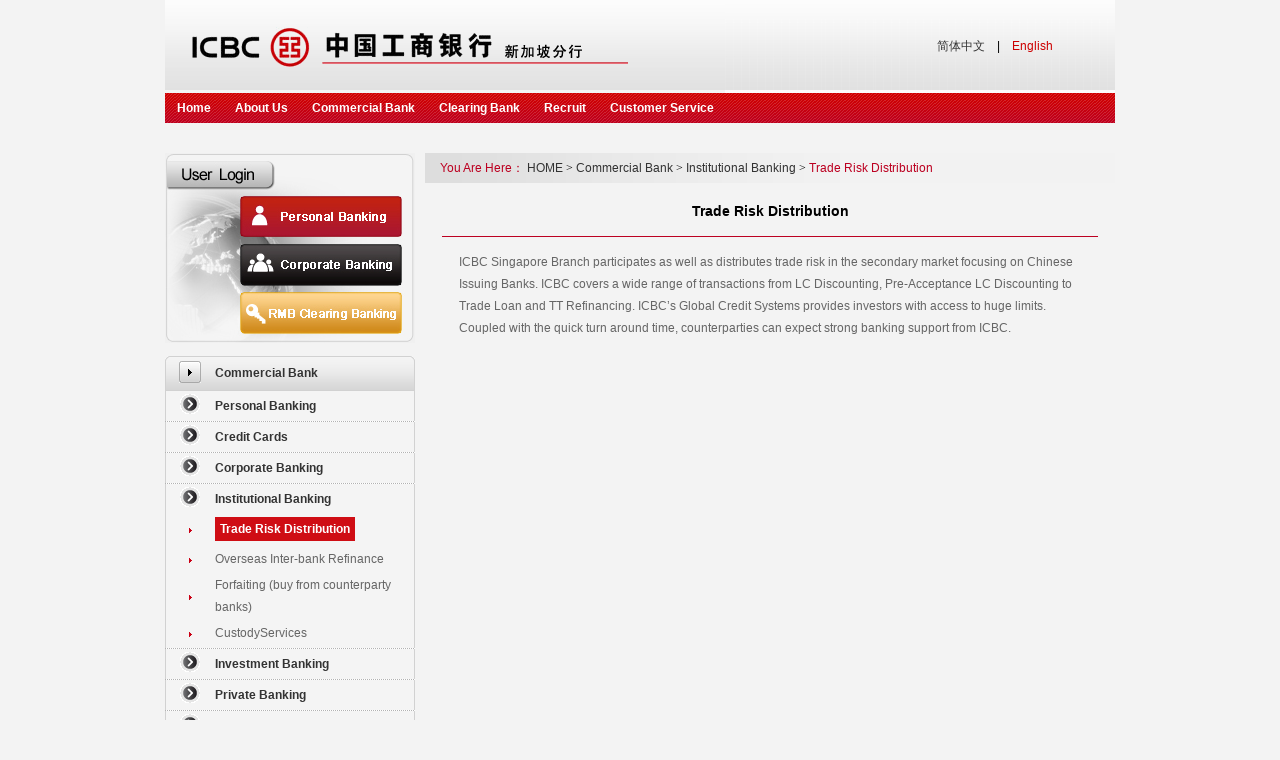

--- FILE ---
content_type: text/html
request_url: https://singapore.icbc.com.cn/en/column/1438058791160922288.html
body_size: 274707
content:
<!DOCTYPE html><html lang="en"><head id="Head1">
    <meta http-equiv="Content-Type" content="text/html; charset=utf-8">
    

<title>欢迎光临中国工商银行新加坡网站</title>

<!-- 网站滤镜 -->

<meta http-equiv="X-UA-Compatible" content="IE=Edge,chrome=1">
 

<meta name="ICBCChannel" content="TradeRiskDistribution">
<meta name="ICBCPostingDate" content="2014-05-23">
<meta name="ICBCPostingTitle" content="欢迎光临中国工商银行新加坡网站">
<meta name="ChannelPath" content="/ICBC/海外分行/新加坡网站/en/CommercialBankBusiness/InstitutionalBanking/TradeRiskDistribution">
<meta name="SearchModule" content="0">
<meta name="ICBCAuthor" content="">
<meta name="Keywords" content="欢迎光临中国工商银行HOME">
<meta name="Description" content="欢迎光临中国工商银行HOME">

<meta name="ChannelType" id="ChannelType" content="0">

<meta name="CurrentColumn" content="1438058791160922288">
<meta name="CurrentColumnPath" content="/ICBC/海外分行/新加坡网站/en/CommercialBankBusiness/InstitutionalBanking/TradeRiskDistribution">
<meta name="CurrentPageId" content="721852364188581892">
<meta name="CurrentPageUrl" content="">
<meta name="CurrentPageName" content="TradeRiskDistribution">
<meta name="TemplateId" content="629261081264291840">

<meta name="ogurl" property="og:url" content="">
<meta name="ogtype" property="og:type" content="website">


<script>
    var ICBC_IEPA_ZONES = []; //Portal_Resources/Common/zones.js
    var headPageFilterFlag = "0";
</script>
<script type="text/javascript" src="/Portal_Resources/js/util/polyfill.js"></script>
<script type="text/javascript" src="/Portal_Resources/js/util/utils.js"></script>
<script type="text/javascript" src="/resource/js/icbc_public.js"></script>

<script type="text/javascript" src="/resource/lib/jquery/jquery-3.6.0.min.js"></script>
<script src="/Portal_Resources/Common/config.js?v=1" type="text/javascript"></script>

<script type="text/javascript" src="/oaasresource/js/gray.js"></script>
<script>
    $.ajaxSetup({
        xhrFields: {
            withCredentials: true
        },
        //crossDomain:true,
    });

    if(isAddPapiGrayTag){
        $.ajaxPrefilter(function(options){
            if(options.url.indexOf('papi') > -1){
                options.headers = {
                    'X-Tag-Papi':'gray'
                }
            }
        });
    };
</script>
<script>
    document.addEventListener('click', function (event) {
        if (event.target.className.indexOf('open-url-on-click') > -1) {
            event.preventDefault()
            if (event.target.getAttribute('openurl')) {
                if (event.target.getAttribute('openurlopenmode') === 'now') {
                    window.location.href = event.target.getAttribute('openurl')
                } else {
                    window.open(event.target.getAttribute('openurl'))
                }
            }
        }
    })
</script>
<script type="text/javascript" src="/resource/js/userIdentity.js"></script>


<script type="text/javascript" src="/resource/js/icbchit.js"></script>


<script>
    document.querySelector("[name=ogurl]").content="http://"+location.hostname + "/en/page/721852364188581892.html";
    document.querySelector("[name=CurrentPageUrl]").content="http://"+location.hostname + "/en/page/721852364188581892.html";
</script>
<script type="text/javascript" src="/resource/lib/jquery/jquery-migrate.min.js"></script>
<script type="text/javascript" src="/resource/lib/dayjs/dayjs.min.js"></script>
<link rel="stylesheet" type="text/css" href="/icbc/Module/res/css/Loading.css">
<script src="/resource/js/icbccommon.js" type="text/javascript"></script>
<link rel="stylesheet" type="text/css" href="/icbc/Style/Inject.css">
<script src="/Portal_Resources/Common/AdRes/jquery.easing.1.3.js"></script>
<script src="/Portal_Resources/Common/AdRes/jquery.timers-1.1.2.js"></script>
<script src="/Portal_Resources/Common/AdRes/jquery_cycle2_min.js"></script>
<script type="text/javascript" src="/ICBC_ADJS/ICBCActiveMaintainList.js"></script>
<script type="text/javascript" src="/Portal_Resources/Common/ICBCADByZoneUtil.js"></script>
<link rel="stylesheet" type="text/css" href="/Portal_Resources/css/page/main.css">

    
    <style type="text/css">
        .TextTitle_style {
            font-family: Arial, Helvetica, sans-serif;
            color: #000000;
            font-size: 14px;
            font-weight: bold;
        }

        .LinkSec {
            color: #666666;
            line-height: 22px;
            text-decoration: none;
            font-size: 12px;
        }

        A.LinkSec:link {
            color: #666666;
            line-height: 22px;
            text-decoration: none;
            font-size: 12px;
        }

        A.LinkSec:visited {
            color: #666666;
            line-height: 22px;
            text-decoration: none;
            font-size: 12px;
        }

        A.LinkSec:hover {
            color: #666666;
            line-height: 22px;
            text-decoration: none;
            font-size: 12px;
        }

        .LinkFir {
            line-height: 20px;
            font-family: Arial, Helvetica, sans-serif;
            color: #333333;
            text-decoration: none;
            font-weight: bold;
            font-size: 12px;
        }

        A.LinkFir:link {
            line-height: 20px;
            font-family: Arial, Helvetica, sans-serif;
            color: #333333;
            text-decoration: none;
            font-weight: bold;
            font-size: 12px;
        }

        A.LinkFir:visited {
            line-height: 20px;
            font-family: Arial, Helvetica, sans-serif;
            color: #333333;
            text-decoration: none;
            font-weight: bold;
            font-size: 12px;
        }

        A.LinkFir:hover {
            line-height: 20px;
            font-family: Arial, Helvetica, sans-serif;
            color: #333333;
            text-decoration: none;
            font-weight: bold;
            font-size: 12px;
        }

        .LastChannel {
            color: white;
            text-decoration: none;
            font-size: 12px;
            line-height: 20px;
            font-family: Arial, Helvetica, sans-serif;
            background-color: rgb(207, 13, 20);
            padding: 5px;
        }

        A.LastChannel:link {
            color: white;
            text-decoration: none;
            font-size: 12px;
            line-height: 20px;
            font-family: Arial, Helvetica, sans-serif;
            background-color: rgb(207, 13, 20);
            padding: 5px;
        }

        A.LastChannel:visited {
            color: white;
            text-decoration: none;
            font-size: 12px;
            line-height: 20px;
            font-family: Arial, Helvetica, sans-serif;
            background-color: rgb(207, 13, 20);
            padding: 5px;
        }

        A.LastChannel:hover {
            color: white;
            text-decoration: none;
            font-size: 12px;
            line-height: 20px;
            font-family: Arial, Helvetica, sans-serif;
            background-color: rgb(207, 13, 20);
            padding: 5px;
        }

        .CrumbClass {
            line-height: 20px;
            font-family: Arial, Helvetica, sans-serif;
            color: #333333;
            text-decoration: none;
            font-size: 12px;
        }

        A.CrumbClass:link {
            line-height: 20px;
            font-family: Arial, Helvetica, sans-serif;
            color: #333333;
            text-decoration: none;
            font-size: 12px;
        }

        A.CrumbClass:visited {
            line-height: 20px;
            font-family: Arial, Helvetica, sans-serif;
            color: #333333;
            text-decoration: none;
            font-size: 12px;
        }

        A.CrumbClass:hover {
            line-height: 20px;
            font-family: Arial, Helvetica, sans-serif;
            color: #333333;
            text-decoration: none;
            font-size: 12px;
        }

        .CrumbLastDisplayChannel {
            color: #bc0021;
            text-decoration: none;
            font-size: 12px;
            line-height: 20px;
            font-family: Arial, Helvetica, sans-serif;
        }

        A.CrumbLastDisplayChannel:link {
            color: #bc0021;
            text-decoration: none;
            font-size: 12px;
            line-height: 20px;
            font-family: Arial, Helvetica, sans-serif;
        }

        A.CrumbLastDisplayChannel:visited {
            color: #bc0021;
            text-decoration: none;
            font-size: 12px;
            line-height: 20px;
            font-family: Arial, Helvetica, sans-serif;
        }

        A.CrumbLastDisplayChannel:hover {
            color: #bc0021;
            text-decoration: none;
            font-size: 12px;
            line-height: 20px;
            font-family: Arial, Helvetica, sans-serif;
        }
    </style>
</head>

<body style="margin-top: 0pt; background-color: #F3F3F3;">
    <div>
        <table width="950px" border="0" align="center" cellpadding="0" cellspacing="0">
            <tbody><tr>
                <td width="950px">
                    
        <div id="webpartdivIDad6ea310-7e71-7152-d476-8fb9db270e2d" class="webpartdiv">
            <script language="javascript" type="text/javascript">
                $.ajax({
                    url: '/channelattr/1438058343720960097_headconfig.html',
                    type: 'get',
                    cache: true,
                    async: false,
                    success: function (html) {
                        if(window.appConfig.enableBakHost){
                          html = bakHostReplace(html);
                        }
                        $('#webpartdivIDad6ea310-7e71-7152-d476-8fb9db270e2d').append(html);
                    }
                });
            </script>
        </div>
                </td>
            </tr>
            <tr>
                <td width="950px">
                    <style type="text/css">
    ul#navmenu {
        BORDER-RIGHT: 0px;
        PADDING-RIGHT: 0px;
        BORDER-TOP: 0px;
        PADDING-LEFT: 0px;
        PADDING-BOTTOM: 0px;
        MARGIN: 0px;
        BORDER-LEFT: 0px;
        WIDTH: 950px;
        PADDING-TOP: 0px;
        BORDER-BOTTOM: 0px;
        LIST-STYLE-TYPE: none;
        HEIGHT: 30px;
        white-space: nowrap
    }

    ul#navmenu li {
        BORDER-RIGHT: 0px;
        PADDING-RIGHT: 0px;
        BORDER-TOP: 0px;
        DISPLAY: inline;
        PADDING-LEFT: 0px;
        FLOAT: left;
        PADDING-BOTTOM: 0px;
        MARGIN: 0px;
        BORDER-LEFT: 0px;
        PADDING-TOP: 0px;
        BORDER-BOTTOM: 0px;
        LIST-STYLE-TYPE: none;
        POSITION: relative;
        HEIGHT: 30px;
        z-index: 101;
    }

    ul#navmenu li ul {
        BORDER-RIGHT: 0px;
        PADDING-RIGHT: 0px;
        BORDER-TOP: 0px;
        DISPLAY: none;
        PADDING-LEFT: 0px;
        FLOAT: left;
        LEFT: 0px;
        PADDING-BOTTOM: 0px;
        MARGIN: 0px;
        BORDER-LEFT: 0px;
        PADDING-TOP: 0px;
        BORDER-BOTTOM: 0px;
        LIST-STYLE-TYPE: none;
        POSITION: absolute;
        TOP: 30px;
        width:auto;
    }

    ul#navmenu ul li {
        DISPLAY: inline;
        FLOAT: none
    }

    ul#navmenu a {
        BORDER-RIGHT: 0px;
        PADDING-RIGHT: 12px;
        BORDER-TOP: 0px;
        DISPLAY: inline-block;
        PADDING-LEFT: 12px;
        FLOAT: left;
        PADDING-BOTTOM: 0px;
        FONT-WEIGHT: BOLD;
        LINE-HEIGHT: 30PX;
        FONT-FAMILY: Arial;
        BORDER-LEFT: 0px;
        COLOR: #fff;
        PADDING-TOP: 0px;
        HEIGHT: 1%;
        TEXT-DECORATION: none;
        HEIGHT: 30px;
    }

    ul#navmenu > ul a:hover {
        background-image: url('/Portal_Resources/Ltd/images/bg_navi_on.gif');
        COLOR: #bc0021;
        font-family: Arial, Helvetica, sans-serif;
    }

    ul#navmenu > li:hover a {
        background-image: url('/Portal_Resources/Ltd/images/bg_navi_on.gif');
        COLOR: #bc0021;
        font-family: Arial, Helvetica, sans-serif;
    }

    ul#navmenu > li.iehover a {
        background-image: url('/Portal_Resources/Ltd/images/bg_navi_on.gif');
        COLOR: #bc0021;
        font-family: Arial, Helvetica, sans-serif;
    }

    ul#navmenu > li:hover ul>li a {
        background-image: url('/Portal_Resources/Ltd/images/bg-2j.gif');
        FLOAT: none;
        COLOR: #4f4f4f;
        font-family: Arial, Helvetica, sans-serif;
    }

    ul#navmenu li.iehover ul>li a {
        background-image: url('/Portal_Resources/Ltd/images/bg-2j.gif');
        FLOAT: none;
        COLOR: #4f4f4f;
        font-family: Arial, Helvetica, sans-serif;
    }

    ul#navmenu li:hover ul>li a:hover {
        background-image: url('/Portal_Resources/Ltd/images/bg-2j.gif');
        COLOR: #4f4f4f;
        font-family: Arial, Helvetica, sans-serif;
    }

    ul#navmenu li:hover ul>li:hover a {
        background-image: url('/Portal_Resources/Ltd/images/bg-2j1.gif');
        COLOR: #fff;
    }

    ul#navmenu li.iehover ul>li a:hover {
        background-image: url('/Portal_Resources/Ltd/images/bg-2j1.gif');
        COLOR: #fff;
    }

    ul#navmenu li.iehover ul>li.iehover a {
        background-image: url('/Portal_Resources/Ltd/images/bg-2j1.gif');
        COLOR: #fff;
    }

    ul#navmenu li:hover ul {
        DISPLAY: block;
    }

    ul#navmenu li.iehover ul {
        DISPLAY: block;
    }

    ul#navmenu li:focus-within ul {
        DISPLAY: block;
    }

    .Custom_Overseas_HeadNavigationBar-bg {
        background: url('/Portal_Resources/Ltd/images/bg_navi.gif');
    }
    UL#navmenu UL LI {
        DISPLAY: inline; FLOAT: none;
    }

    UL#navmenu LI:hover ul LI A {
        background-image: url('/Portal_Resources/Ltd/images/bg-2j.gif'); FLOAT: none; COLOR: #4f4f4f; font-family:Arial, Helvetica, sans-serif;display:inline-block;
    }
    UL#navmenu LI:focus-within ul LI A {
        background-image: url('/Portal_Resources/Ltd/images/bg-2j.gif'); FLOAT: none; COLOR: #4f4f4f; font-family:Arial, Helvetica, sans-serif;display:inline-block;
    }
    UL#navmenu LI.iehover ul LI A {
        background-image: url('/Portal_Resources/Ltd/images/bg-2j.gif'); FLOAT: none; COLOR: #4f4f4f; font-family:Arial, Helvetica, sans-serif;display:inline-block;
    }


</style>
<script language="javascript" type="text/javascript">
    navHover = function () {
        var lis = document.getElementById('navmenu').getElementsByTagName('li');
        for (var i = 0; i < lis.length; i++) {
            lis[i].onmouseover = function () {
                this.className = 'iehover';
            }
            lis[i].onmouseout = function () {
                this.className = this.className.replace(new RegExp('iehover\\b'), '');
            }
        }
    }
    if (window.attachEvent) window.attachEvent('onload', navHover);
    $(document).keydown((e)=>{
        if(e.keyCode == 27){//esc按键
            var $focused = $(document.activeElement);
            $focused.blur()//取消focus状态
        }
    })
</script>


<table width="950" border="0" align="center" cellpadding="0" cellspacing="0">
    <tbody><tr>
        <td height="30" class="Custom_Overseas_HeadNavigationBar-bg">
            <table width="100%" border="0" cellspacing="0" cellpadding="0">
                <tbody><tr>
                    <td width="950" height="30" align="center" class="Custom_Overseas_HeadNavigationBar-bg">
                        <ul id="navmenu" style="z-index:0">
                            <li style="width:60;margin-left:20">
                                <a class="fs12" href="/en/column/1438058343720960097.html">
                                    Home
                                </a>
                            </li>
                            
                                
                                    
                                    <li>
                                        <a target="_self" class="fs12" href="/en/column/1438058394518175829.html">
                                            About Us
                                        </a>
                                        
                                            
                                            <ul><li><a href="/en/column/1438058489829540058.html" target="_self" class="fs12">ICBC Singapore Profile</a></li><li><a href="/en/column/1438058492316762213.html" target="_self" class="fs12">Milestones</a></li><li><a href="/en/column/1438058489829539967.html" target="_self" class="fs12">ICBC News</a></li><li><a href="/en/column/1438058489829540022.html" target="_self" class="fs12">Branch Release</a></li><li><a href="/en/column/1438058492123824202.html" target="_self" class="fs12">Media Coverage</a></li><li><a href="/en/column/1438058489829540040.html" target="_self" class="fs12">Events</a></li><li><a href="/en/column/1438058489829539906.html" target="_self" class="fs12">Financial Information</a></li></ul>
                                        
                                    </li>
                                
                                    
                                    <li>
                                        <a target="_self" class="fs12" href="/en/column/1438058394388152562.html">
                                            Commercial Bank
                                        </a>
                                        
                                            
                                            <ul><li><a href="/en/column/1438058492316762258.html" target="_self" class="fs12">Personal Banking</a></li><li><a href="/en/column/1438058489829539941.html" target="_self" class="fs12">Credit Cards</a></li><li><a href="/en/column/1438058492123824162.html" target="_self" class="fs12">Corporate Banking</a></li><li><a href="/en/column/1438058489829540029.html" target="_self" class="fs12">Institutional Banking</a></li><li><a href="/en/column/1438058489762431189.html" target="_self" class="fs12">Investment Banking</a></li><li><a href="/en/column/1438058492316762115.html" target="_self" class="fs12">Private Banking</a></li></ul>
                                        
                                    </li>
                                
                                    
                                    <li>
                                        <a target="_self" class="fs12" href="/en/column/1438058394388152584.html">
                                            Clearing Bank
                                        </a>
                                        
                                            
                                            <ul><li><a href="/en/column/1438058489829539878.html" target="_self" class="fs12">Clearing Bank Products</a></li><li><a href="/en/column/1438058492186738691.html" target="_self" class="fs12">Clearing Bank Service</a></li><li><a href="/en/column/1438058489762431198.html" target="_self" class="fs12">Clearing Bank Notice</a></li></ul>
                                        
                                    </li>
                                
                                    
                                    <li>
                                        <a target="_self" class="fs12" href="/en/column/1438058394388152578.html">
                                            Recruit
                                        </a>
                                        
                                            
                                            <ul><li><a href="/en/column/1438058492186738877.html" target="_self" class="fs12">Job Vacancies</a></li></ul>
                                        
                                    </li>
                                
                                    
                                    <li>
                                        <a target="_self" class="fs12" href="/en/column/1438058386850988324.html">
                                            Customer Service
                                        </a>
                                        
                                            
                                            <ul><li><a href="/en/column/1438058474352558231.html" target="_self" class="fs12">Contact Us</a></li><li><a href="/en/column/1438058492253847603.html" target="_self" class="fs12">ATMs Locations</a></li><li><a href="/en/column/1438058489829539881.html" target="_self" class="fs12">Announcement</a></li><li><a href="/en/column/1438058474352558223.html" target="_self" class="fs12">FAQ</a></li><li><a href="/en/column/1438058492186738709.html" target="_self" class="fs12">Terms &amp; Conditions</a></li><li><a href="/en/column/1438058492253847627.html" target="_self" class="fs12">Make a Complaint</a></li><li><a href="/en/column/1438058492253847697.html" target="_self" class="fs12">Promotions</a></li></ul>
                                        
                                    </li>
                                
                            
                        </ul>
                    </td>
                </tr>
            </tbody></table>
        </td>
    </tr>
</tbody></table>

                </td>
            </tr>
            <tr>
                <td width="950px" height="30px">
                </td>
            </tr>
        </tbody></table>
        <table width="950px" border="0" align="center" cellpadding="0" cellspacing="0">
            <tbody><tr>
                <td width="250px" valign="top" height="100%">
                    <table width="250px" border="0" cellpadding="0" cellspacing="0">
                        <tbody><tr>
                            <td width="250px" valign="top">
                                
        <div id="webpartdivIDe6c48c2f-0ff3-51b8-1934-c6ba85e3e8fb" class="webpartdiv">
            <script language="javascript" type="text/javascript">
                $.ajax({
                    url: '/channelattr/1438058343720960097_preserve2.html',
                    type: 'get',
                    cache: true,
                    async: false,
                    success: function (html) {
                        if(window.appConfig.enableBakHost){
                          html = bakHostReplace(html);
                        }
                        $('#webpartdivIDe6c48c2f-0ff3-51b8-1934-c6ba85e3e8fb').append(html);
                    }
                });
            </script>
        </div>
                            </td>
                        </tr>
                        <tr>
                            <td height="10px">
                            </td>
                        </tr>
                        <tr>
                            <td width="250px" valign="top">
                                 












<table id="BrowserType0" width="250px" cellspacing="0" cellpadding="0" align="center" border="0" role="menu">
    <script type="text/javascript">
        var Sys = {};
        var ua = navigator.userAgent.toLowerCase();
        var s;
        (s = ua.match(/msie ([\d.]+)/)) ? (Sys.ie = s[1]) : 0;
        (s = ua.match(/firefox\/([\d.]+)/)) ? (Sys.firefox = s[1]) : 0;
        (s = ua.match(/chrome\/([\d.]+)/)) ? (Sys.chrome = s[1]) : 0;
        (s = ua.match(/opera.([\d.]+)/)) ? (Sys.opera = s[1]) : 0;
        (s = ua.match(/version\/([\d.]+).*safari/)) ? (Sys.safari = s[1]) : 0;
        if (Sys.ie) {
            BrowserType0.cellSpacing = 0;
        }
    </script>
    
        <tbody><tr>
            <td role="menuitem">
                <table background="/Portal_Resources/Common/images/bg_lm16_16.gif" border="0" cellspacing="0" cellpadding="0" role="menu">
                    <tbody><tr>
                        <td width="50" height="35" align="center" role="menuitem">
                            <img width="22" heigh="22" src="/Portal_Resources/Common/images/button_arrow.gif" complete="complete">
                        </td>
                        <td width="200px" role="menuitem">
                            <a class="LinkFir">Commercial Bank</a>
                        </td>
                    </tr>
                </tbody></table>
            </td>
        </tr>
    
    
        
        
        
            
            
            
            <tr>
                <td background="/Portal_Resources/Common/images/bg_lm12_12.gif" role="menuitem">
                    <table border="0" cellspacing="0" cellpadding="0" role="menu">
                        
                        
                            <tbody><tr>
                                <td width="50" height="30" role="menuitem" align="center" aria-selected="false">
                                    <script language="javascript">
                                        // 操作二级菜单table
                                        function treeEventcccceee940a8551a7109f507a6a30f1e() {
                                            if (document.getElementById('secondLTcccceee940a8551a7109f507a6a30f1e').style.display == 'none') {
                                                document.getElementById('secondLTcccceee940a8551a7109f507a6a30f1e').style.display = '';
                                                document.getElementById('secondLTimgcccceee940a8551a7109f507a6a30f1e');
                                                //2级图标展开后TABLE无障碍状态aria-expanded展开
                                                document.getElementById('secondLTABLEcccceee940a8551a7109f507a6a30f1e').setAttribute('aria-expanded',true);
                                            } else {
                                                document.getElementById('secondLTcccceee940a8551a7109f507a6a30f1e').style.display = 'none';
                                                document.getElementById('secondLTimgcccceee940a8551a7109f507a6a30f1e').src = '/Portal_Resources/Common/images/button_b.gif';
                                                //2级图标关闭后TABLE无障碍状态aria-expanded关闭
                                                document.getElementById('secondLTABLEcccceee940a8551a7109f507a6a30f1e').setAttribute('aria-expanded',false);
                                            }
                                        }
                                    </script>
                                    <img id="secondLTimgcccceee940a8551a7109f507a6a30f1e" height="24px" width="20px" src="/Portal_Resources/Common/images/button_b.gif" border="0" onmouseover="this.style.cursor='pointer'" onclick="javascript:treeEventcccceee940a8551a7109f507a6a30f1e()">
                                </td>
                                <td height="30" width="200px" aria-selected="false" role="menuitem">
                                    <a href="/en/column/1438058492316762258.html" class="LinkFir" style="" target="_self">
                                        Personal Banking
                                    </a>
                                </td>
                            </tr>
                        
                        <tr>
                            <td id="secondLTcccceee940a8551a7109f507a6a30f1e" colspan="2" style="display: none;" role="menuitem">
                                
                                    <table id="secondLTABLEcccceee940a8551a7109f507a6a30f1e" background="/Portal_Resources/Common/images/bg_lm12_12.gif" cellspacing="0" cellpadding="0" align="center" border="0" role="menu" aria-expanded="false">
                                        
                                            
                                            
                                            
                                            
                                                <!-- 无3级菜单，仅展示2级菜单名 -->
                                                <tbody><tr>
                                                    <td width="50" height="30" align="center" role="menuitem">
                                                        <img height="5px" width="3px" border="0" src="/Portal_Resources/Common/images/pic_dot2.gif">
                                                    </td>
                                                     <!-- 链接选中时无障碍标签属性为true -->
                                                    <td width="200px" role="menuitem" aria-selected="false">
                                                        <a href="/en/column/1438058779622391933.html" class="LinkSec" style="" target="_self">
                                                            Promotion Info
                                                        </a>
                                                    </td>
                                                </tr>
                                            

                                            <!-- 3级子菜单节点名-table -->
                                            <tr>
                                                <td id="thirdLTa6e8f12d814f59c0d673389bbebcffd6" colspan="2" style="display: none;" role="menuitem" aria-selected="false">
                                                    <table id="thirdLTTABLEa6e8f12d814f59c0d673389bbebcffd6" background="/Portal_Resources/Common/images/bg_lm12_12.gif" cellspacing="2" cellpadding="0" align="center" border="0" role="menu" aria-expanded="false">
                                                        
                                                    </table>
                                                </td>
                                            </tr>

                                            
                                        
                                            
                                            
                                            
                                            
                                              <!-- 2级菜单节点名+3级子菜单名 -->
                                                <tr>
                                                    <td width="50" height="30" align="center" role="menuitem">
                                                        <script language="javascript">
                                                            function treeEvent8cd41cd8c7a5c3bdc8ef5df30413be61() {
                                                                if (document.getElementById('thirdLT8cd41cd8c7a5c3bdc8ef5df30413be61').style.display == 'none') {
                                                                    document.getElementById('thirdLT8cd41cd8c7a5c3bdc8ef5df30413be61').style.display = '';
                                                                    document.getElementById('thirdLTimg8cd41cd8c7a5c3bdc8ef5df30413be61').src = '/Portal_Resources/Common/images/pic_dot2.gif';
                                                                    //3级图标展开后TABLE无障碍状态aria-expanded展开
                                                                    document.getElementById('thirdLTTABLE8cd41cd8c7a5c3bdc8ef5df30413be61').setAttribute('aria-expanded',true);
                                                                } else {
                                                                    document.getElementById('thirdLT8cd41cd8c7a5c3bdc8ef5df30413be61').style.display = 'none';
                                                                    document.getElementById('thirdLTimg8cd41cd8c7a5c3bdc8ef5df30413be61').src = '/Portal_Resources/Common/images/pic_dot2.gif';
                                                                    //3级图标关闭后TABLE无障碍状态aria-expanded关闭
                                                                    document.getElementById('thirdLTTABLE8cd41cd8c7a5c3bdc8ef5df30413be61').setAttribute('aria-expanded',false);
                                                                }
                                                            }
                                                        </script>
                                                        <img id="thirdLTimg8cd41cd8c7a5c3bdc8ef5df30413be61" height="5px" width="3px" src="/Portal_Resources/Common/images/pic_dot2.gif" border="0" onmouseover="this.style.cursor='pointer'" onclick="javascript:treeEvent8cd41cd8c7a5c3bdc8ef5df30413be61()">
                                                    </td>
                                                     <!-- 链接选中时无障碍标签属性为true -->
                                                    <td height="30" width="200px" role="menuitem" aria-selected="false">
                                                        <a href="/en/column/1438058793782362210.html" class="LinkSec" style="" target="_self">
                                                            Deposits
                                                        </a>
                                                    </td>
                                                </tr>
                                            

                                            <!-- 3级子菜单节点名-table -->
                                            <tr>
                                                <td id="thirdLT8cd41cd8c7a5c3bdc8ef5df30413be61" colspan="2" style="display: none;" role="menuitem" aria-selected="false">
                                                    <table id="thirdLTTABLE8cd41cd8c7a5c3bdc8ef5df30413be61" background="/Portal_Resources/Common/images/bg_lm12_12.gif" cellspacing="2" cellpadding="0" align="center" border="0" role="menu" aria-expanded="false">
                                                        
                                                            
                                                            
                                                            
                                                                <!-- 无四级子菜单，仅展示三级菜单名 -->
                                                                <tbody><tr>
                                                                    <td width="70" height="30" align="center" role="menuitem">
                                                                        <img height="5px" width="3px" src="/Portal_Resources/Common/images/pic_dot2.gif" border="0">
                                                                    </td>
                                                                     <!-- 链接选中时无障碍标签属性为true -->
                                                                    <td width="180" role="menuitem" aria-selected="false">
                                                                        <a href="/en/column/1438059017535897645.html" target="_self" class="LinkSec">
                                                                            Current Account Deposit
                                                                        </a>
                                                                    </td>
                                                                </tr>
                                                            
                                                        
                                                            
                                                            
                                                            
                                                                <!-- 无四级子菜单，仅展示三级菜单名 -->
                                                                <tr>
                                                                    <td width="70" height="30" align="center" role="menuitem">
                                                                        <img height="5px" width="3px" src="/Portal_Resources/Common/images/pic_dot2.gif" border="0">
                                                                    </td>
                                                                     <!-- 链接选中时无障碍标签属性为true -->
                                                                    <td width="180" role="menuitem" aria-selected="false">
                                                                        <a href="/en/column/1438059017468788838.html" target="_self" class="LinkSec">
                                                                            Fixed Deposit
                                                                        </a>
                                                                    </td>
                                                                </tr>
                                                            
                                                        
                                                            
                                                            
                                                            
                                                                <!-- 无四级子菜单，仅展示三级菜单名 -->
                                                                <tr>
                                                                    <td width="70" height="30" align="center" role="menuitem">
                                                                        <img height="5px" width="3px" src="/Portal_Resources/Common/images/pic_dot2.gif" border="0">
                                                                    </td>
                                                                     <!-- 链接选中时无障碍标签属性为true -->
                                                                    <td width="180" role="menuitem" aria-selected="false">
                                                                        <a href="/en/column/1438059017535897611.html" target="_self" class="LinkSec">
                                                                            Regular Saving Account Deposit
                                                                        </a>
                                                                    </td>
                                                                </tr>
                                                            
                                                        
                                                            
                                                            
                                                            
                                                                <!-- 无四级子菜单，仅展示三级菜单名 -->
                                                                <tr>
                                                                    <td width="70" height="30" align="center" role="menuitem">
                                                                        <img height="5px" width="3px" src="/Portal_Resources/Common/images/pic_dot2.gif" border="0">
                                                                    </td>
                                                                     <!-- 链接选中时无障碍标签属性为true -->
                                                                    <td width="180" role="menuitem" aria-selected="false">
                                                                        <a href="/en/column/1438059017468788775.html" target="_self" class="LinkSec">
                                                                            Account Application Conditions
                                                                        </a>
                                                                    </td>
                                                                </tr>
                                                            
                                                        
                                                    </tbody></table>
                                                </td>
                                            </tr>

                                            
                                        
                                            
                                            
                                            
                                            
                                              <!-- 2级菜单节点名+3级子菜单名 -->
                                                <tr>
                                                    <td width="50" height="30" align="center" role="menuitem">
                                                        <script language="javascript">
                                                            function treeEvent33cfa8658def21764f4160a97a59c7a4() {
                                                                if (document.getElementById('thirdLT33cfa8658def21764f4160a97a59c7a4').style.display == 'none') {
                                                                    document.getElementById('thirdLT33cfa8658def21764f4160a97a59c7a4').style.display = '';
                                                                    document.getElementById('thirdLTimg33cfa8658def21764f4160a97a59c7a4').src = '/Portal_Resources/Common/images/pic_dot2.gif';
                                                                    //3级图标展开后TABLE无障碍状态aria-expanded展开
                                                                    document.getElementById('thirdLTTABLE33cfa8658def21764f4160a97a59c7a4').setAttribute('aria-expanded',true);
                                                                } else {
                                                                    document.getElementById('thirdLT33cfa8658def21764f4160a97a59c7a4').style.display = 'none';
                                                                    document.getElementById('thirdLTimg33cfa8658def21764f4160a97a59c7a4').src = '/Portal_Resources/Common/images/pic_dot2.gif';
                                                                    //3级图标关闭后TABLE无障碍状态aria-expanded关闭
                                                                    document.getElementById('thirdLTTABLE33cfa8658def21764f4160a97a59c7a4').setAttribute('aria-expanded',false);
                                                                }
                                                            }
                                                        </script>
                                                        <img id="thirdLTimg33cfa8658def21764f4160a97a59c7a4" height="5px" width="3px" src="/Portal_Resources/Common/images/pic_dot2.gif" border="0" onmouseover="this.style.cursor='pointer'" onclick="javascript:treeEvent33cfa8658def21764f4160a97a59c7a4()">
                                                    </td>
                                                     <!-- 链接选中时无障碍标签属性为true -->
                                                    <td height="30" width="200px" role="menuitem" aria-selected="false">
                                                        <a href="/en/column/1438058791160922265.html" class="LinkSec" style="" target="_self">
                                                            Current Account
                                                        </a>
                                                    </td>
                                                </tr>
                                            

                                            <!-- 3级子菜单节点名-table -->
                                            <tr>
                                                <td id="thirdLT33cfa8658def21764f4160a97a59c7a4" colspan="2" style="display: none;" role="menuitem" aria-selected="false">
                                                    <table id="thirdLTTABLE33cfa8658def21764f4160a97a59c7a4" background="/Portal_Resources/Common/images/bg_lm12_12.gif" cellspacing="2" cellpadding="0" align="center" border="0" role="menu" aria-expanded="false">
                                                        
                                                            
                                                            
                                                            
                                                                <!-- 无四级子菜单，仅展示三级菜单名 -->
                                                                <tbody><tr>
                                                                    <td width="70" height="30" align="center" role="menuitem">
                                                                        <img height="5px" width="3px" src="/Portal_Resources/Common/images/pic_dot2.gif" border="0">
                                                                    </td>
                                                                     <!-- 链接选中时无障碍标签属性为true -->
                                                                    <td width="180" role="menuitem" aria-selected="false">
                                                                        <a href="/en/column/1438059017535897636.html" target="_self" class="LinkSec">
                                                                            Ordinary Current Account
                                                                        </a>
                                                                    </td>
                                                                </tr>
                                                            
                                                        
                                                            
                                                            
                                                            
                                                                <!-- 无四级子菜单，仅展示三级菜单名 -->
                                                                <tr>
                                                                    <td width="70" height="30" align="center" role="menuitem">
                                                                        <img height="5px" width="3px" src="/Portal_Resources/Common/images/pic_dot2.gif" border="0">
                                                                    </td>
                                                                     <!-- 链接选中时无障碍标签属性为true -->
                                                                    <td width="180" role="menuitem" aria-selected="false">
                                                                        <a href="/en/column/722631610053984256.html" target="_self" class="LinkSec">
                                                                            Sync Account
                                                                        </a>
                                                                    </td>
                                                                </tr>
                                                            
                                                        
                                                            
                                                            
                                                            
                                                                <!-- 无四级子菜单，仅展示三级菜单名 -->
                                                                <tr>
                                                                    <td width="70" height="30" align="center" role="menuitem">
                                                                        <img height="5px" width="3px" src="/Portal_Resources/Common/images/pic_dot2.gif" border="0">
                                                                    </td>
                                                                     <!-- 链接选中时无障碍标签属性为true -->
                                                                    <td width="180" role="menuitem" aria-selected="false">
                                                                        <a href="/en/column/1438059017468788808.html" target="_self" class="LinkSec">
                                                                            Elite Kids Account
                                                                        </a>
                                                                    </td>
                                                                </tr>
                                                            
                                                        
                                                            
                                                            
                                                            
                                                                <!-- 无四级子菜单，仅展示三级菜单名 -->
                                                                <tr>
                                                                    <td width="70" height="30" align="center" role="menuitem">
                                                                        <img height="5px" width="3px" src="/Portal_Resources/Common/images/pic_dot2.gif" border="0">
                                                                    </td>
                                                                     <!-- 链接选中时无障碍标签属性为true -->
                                                                    <td width="180" role="menuitem" aria-selected="false">
                                                                        <a href="/en/column/1438058793715253410.html" target="_self" class="LinkSec">
                                                                            Online Account Application
                                                                        </a>
                                                                    </td>
                                                                </tr>
                                                            
                                                        
                                                    </tbody></table>
                                                </td>
                                            </tr>

                                            
                                        
                                            
                                            
                                            
                                            
                                                <!-- 无3级菜单，仅展示2级菜单名 -->
                                                <tr>
                                                    <td width="50" height="30" align="center" role="menuitem">
                                                        <img height="5px" width="3px" border="0" src="/Portal_Resources/Common/images/pic_dot2.gif">
                                                    </td>
                                                     <!-- 链接选中时无障碍标签属性为true -->
                                                    <td width="200px" role="menuitem" aria-selected="false">
                                                        <a href="/en/column/1438058796139561088.html" class="LinkSec" style="" target="_self">
                                                            Cheques
                                                        </a>
                                                    </td>
                                                </tr>
                                            

                                            <!-- 3级子菜单节点名-table -->
                                            <tr>
                                                <td id="thirdLT873c8367e3aa9939f03514418deccc29" colspan="2" style="display: none;" role="menuitem" aria-selected="false">
                                                    <table id="thirdLTTABLE873c8367e3aa9939f03514418deccc29" background="/Portal_Resources/Common/images/bg_lm12_12.gif" cellspacing="2" cellpadding="0" align="center" border="0" role="menu" aria-expanded="false">
                                                        
                                                    </table>
                                                </td>
                                            </tr>

                                            
                                        
                                            
                                            
                                            
                                            
                                              <!-- 2级菜单节点名+3级子菜单名 -->
                                                <tr>
                                                    <td width="50" height="30" align="center" role="menuitem">
                                                        <script language="javascript">
                                                            function treeEventf5b06827f260347e531ff2cc3c7da7c2() {
                                                                if (document.getElementById('thirdLTf5b06827f260347e531ff2cc3c7da7c2').style.display == 'none') {
                                                                    document.getElementById('thirdLTf5b06827f260347e531ff2cc3c7da7c2').style.display = '';
                                                                    document.getElementById('thirdLTimgf5b06827f260347e531ff2cc3c7da7c2').src = '/Portal_Resources/Common/images/pic_dot2.gif';
                                                                    //3级图标展开后TABLE无障碍状态aria-expanded展开
                                                                    document.getElementById('thirdLTTABLEf5b06827f260347e531ff2cc3c7da7c2').setAttribute('aria-expanded',true);
                                                                } else {
                                                                    document.getElementById('thirdLTf5b06827f260347e531ff2cc3c7da7c2').style.display = 'none';
                                                                    document.getElementById('thirdLTimgf5b06827f260347e531ff2cc3c7da7c2').src = '/Portal_Resources/Common/images/pic_dot2.gif';
                                                                    //3级图标关闭后TABLE无障碍状态aria-expanded关闭
                                                                    document.getElementById('thirdLTTABLEf5b06827f260347e531ff2cc3c7da7c2').setAttribute('aria-expanded',false);
                                                                }
                                                            }
                                                        </script>
                                                        <img id="thirdLTimgf5b06827f260347e531ff2cc3c7da7c2" height="5px" width="3px" src="/Portal_Resources/Common/images/pic_dot2.gif" border="0" onmouseover="this.style.cursor='pointer'" onclick="javascript:treeEventf5b06827f260347e531ff2cc3c7da7c2()">
                                                    </td>
                                                     <!-- 链接选中时无障碍标签属性为true -->
                                                    <td height="30" width="200px" role="menuitem" aria-selected="false">
                                                        <a href="/en/column/1438058793849471152.html" class="LinkSec" style="" target="_self">
                                                            Remittance
                                                        </a>
                                                    </td>
                                                </tr>
                                            

                                            <!-- 3级子菜单节点名-table -->
                                            <tr>
                                                <td id="thirdLTf5b06827f260347e531ff2cc3c7da7c2" colspan="2" style="display: none;" role="menuitem" aria-selected="false">
                                                    <table id="thirdLTTABLEf5b06827f260347e531ff2cc3c7da7c2" background="/Portal_Resources/Common/images/bg_lm12_12.gif" cellspacing="2" cellpadding="0" align="center" border="0" role="menu" aria-expanded="false">
                                                        
                                                            
                                                            
                                                            
                                                                <!-- 无四级子菜单，仅展示三级菜单名 -->
                                                                <tbody><tr>
                                                                    <td width="70" height="30" align="center" role="menuitem">
                                                                        <img height="5px" width="3px" src="/Portal_Resources/Common/images/pic_dot2.gif" border="0">
                                                                    </td>
                                                                     <!-- 链接选中时无障碍标签属性为true -->
                                                                    <td width="180" role="menuitem" aria-selected="false">
                                                                        <a href="/en/column/678757813932818432.html" target="_self" class="LinkSec">
                                                                            RMB Fixed-Rate Remittance
                                                                        </a>
                                                                    </td>
                                                                </tr>
                                                            
                                                        
                                                            
                                                            
                                                            
                                                                <!-- 无四级子菜单，仅展示三级菜单名 -->
                                                                <tr>
                                                                    <td width="70" height="30" align="center" role="menuitem">
                                                                        <img height="5px" width="3px" src="/Portal_Resources/Common/images/pic_dot2.gif" border="0">
                                                                    </td>
                                                                     <!-- 链接选中时无障碍标签属性为true -->
                                                                    <td width="180" role="menuitem" aria-selected="false">
                                                                        <a href="/en/column/678757815421796352.html" target="_self" class="LinkSec">
                                                                            RMB Fixed-Rate RemittanceRate
                                                                        </a>
                                                                    </td>
                                                                </tr>
                                                            
                                                        
                                                    </tbody></table>
                                                </td>
                                            </tr>

                                            
                                        
                                            
                                            
                                            
                                            
                                              <!-- 2级菜单节点名+3级子菜单名 -->
                                                <tr>
                                                    <td width="50" height="30" align="center" role="menuitem">
                                                        <script language="javascript">
                                                            function treeEvent76570e922a1827bd284ba733196bd384() {
                                                                if (document.getElementById('thirdLT76570e922a1827bd284ba733196bd384').style.display == 'none') {
                                                                    document.getElementById('thirdLT76570e922a1827bd284ba733196bd384').style.display = '';
                                                                    document.getElementById('thirdLTimg76570e922a1827bd284ba733196bd384').src = '/Portal_Resources/Common/images/pic_dot2.gif';
                                                                    //3级图标展开后TABLE无障碍状态aria-expanded展开
                                                                    document.getElementById('thirdLTTABLE76570e922a1827bd284ba733196bd384').setAttribute('aria-expanded',true);
                                                                } else {
                                                                    document.getElementById('thirdLT76570e922a1827bd284ba733196bd384').style.display = 'none';
                                                                    document.getElementById('thirdLTimg76570e922a1827bd284ba733196bd384').src = '/Portal_Resources/Common/images/pic_dot2.gif';
                                                                    //3级图标关闭后TABLE无障碍状态aria-expanded关闭
                                                                    document.getElementById('thirdLTTABLE76570e922a1827bd284ba733196bd384').setAttribute('aria-expanded',false);
                                                                }
                                                            }
                                                        </script>
                                                        <img id="thirdLTimg76570e922a1827bd284ba733196bd384" height="5px" width="3px" src="/Portal_Resources/Common/images/pic_dot2.gif" border="0" onmouseover="this.style.cursor='pointer'" onclick="javascript:treeEvent76570e922a1827bd284ba733196bd384()">
                                                    </td>
                                                     <!-- 链接选中时无障碍标签属性为true -->
                                                    <td height="30" width="200px" role="menuitem" aria-selected="false">
                                                        <a href="/en/column/1438058793715253346.html" class="LinkSec" style="" target="_self">
                                                            Debit Card
                                                        </a>
                                                    </td>
                                                </tr>
                                            

                                            <!-- 3级子菜单节点名-table -->
                                            <tr>
                                                <td id="thirdLT76570e922a1827bd284ba733196bd384" colspan="2" style="display: none;" role="menuitem" aria-selected="false">
                                                    <table id="thirdLTTABLE76570e922a1827bd284ba733196bd384" background="/Portal_Resources/Common/images/bg_lm12_12.gif" cellspacing="2" cellpadding="0" align="center" border="0" role="menu" aria-expanded="false">
                                                        
                                                            
                                                            
                                                            
                                                                <!-- 无四级子菜单，仅展示三级菜单名 -->
                                                                <tbody><tr>
                                                                    <td width="70" height="30" align="center" role="menuitem">
                                                                        <img height="5px" width="3px" src="/Portal_Resources/Common/images/pic_dot2.gif" border="0">
                                                                    </td>
                                                                     <!-- 链接选中时无障碍标签属性为true -->
                                                                    <td width="180" role="menuitem" aria-selected="false">
                                                                        <a href="/en/column/1438059017468788861.html" target="_self" class="LinkSec">
                                                                            ICBC UnionPay Kylin Dual Currency Debit Card
                                                                        </a>
                                                                    </td>
                                                                </tr>
                                                            
                                                        
                                                            
                                                            
                                                            
                                                                <!-- 无四级子菜单，仅展示三级菜单名 -->
                                                                <tr>
                                                                    <td width="70" height="30" align="center" role="menuitem">
                                                                        <img height="5px" width="3px" src="/Portal_Resources/Common/images/pic_dot2.gif" border="0">
                                                                    </td>
                                                                     <!-- 链接选中时无障碍标签属性为true -->
                                                                    <td width="180" role="menuitem" aria-selected="false">
                                                                        <a href="/en/column/1438059017468788759.html" target="_self" class="LinkSec">
                                                                            ICBC UnionPay Dual Currency Debit Card
                                                                        </a>
                                                                    </td>
                                                                </tr>
                                                            
                                                        
                                                            
                                                            
                                                            
                                                                <!-- 无四级子菜单，仅展示三级菜单名 -->
                                                                <tr>
                                                                    <td width="70" height="30" align="center" role="menuitem">
                                                                        <img height="5px" width="3px" src="/Portal_Resources/Common/images/pic_dot2.gif" border="0">
                                                                    </td>
                                                                     <!-- 链接选中时无障碍标签属性为true -->
                                                                    <td width="180" role="menuitem" aria-selected="false">
                                                                        <a href="/en/column/1438059017535897635.html" target="_self" class="LinkSec">
                                                                            ICBC VISA Dual Currency Debit Card
                                                                        </a>
                                                                    </td>
                                                                </tr>
                                                            
                                                        
                                                    </tbody></table>
                                                </td>
                                            </tr>

                                            
                                        
                                            
                                            
                                            
                                            
                                                <!-- 无3级菜单，仅展示2级菜单名 -->
                                                <tr>
                                                    <td width="50" height="30" align="center" role="menuitem">
                                                        <img height="5px" width="3px" border="0" src="/Portal_Resources/Common/images/pic_dot2.gif">
                                                    </td>
                                                     <!-- 链接选中时无障碍标签属性为true -->
                                                    <td width="200px" role="menuitem" aria-selected="false">
                                                        <a href="/en/column/1438058793849471103.html" class="LinkSec" style="" target="_self">
                                                            Forex Trading
                                                        </a>
                                                    </td>
                                                </tr>
                                            

                                            <!-- 3级子菜单节点名-table -->
                                            <tr>
                                                <td id="thirdLT492bc5d778db6e7c0592ec9aeb4bb602" colspan="2" style="display: none;" role="menuitem" aria-selected="false">
                                                    <table id="thirdLTTABLE492bc5d778db6e7c0592ec9aeb4bb602" background="/Portal_Resources/Common/images/bg_lm12_12.gif" cellspacing="2" cellpadding="0" align="center" border="0" role="menu" aria-expanded="false">
                                                        
                                                    </table>
                                                </td>
                                            </tr>

                                            
                                        
                                            
                                            
                                            
                                            
                                              <!-- 2级菜单节点名+3级子菜单名 -->
                                                <tr>
                                                    <td width="50" height="30" align="center" role="menuitem">
                                                        <script language="javascript">
                                                            function treeEventc5dd39016740082c040c33729b8038aa() {
                                                                if (document.getElementById('thirdLTc5dd39016740082c040c33729b8038aa').style.display == 'none') {
                                                                    document.getElementById('thirdLTc5dd39016740082c040c33729b8038aa').style.display = '';
                                                                    document.getElementById('thirdLTimgc5dd39016740082c040c33729b8038aa').src = '/Portal_Resources/Common/images/pic_dot2.gif';
                                                                    //3级图标展开后TABLE无障碍状态aria-expanded展开
                                                                    document.getElementById('thirdLTTABLEc5dd39016740082c040c33729b8038aa').setAttribute('aria-expanded',true);
                                                                } else {
                                                                    document.getElementById('thirdLTc5dd39016740082c040c33729b8038aa').style.display = 'none';
                                                                    document.getElementById('thirdLTimgc5dd39016740082c040c33729b8038aa').src = '/Portal_Resources/Common/images/pic_dot2.gif';
                                                                    //3级图标关闭后TABLE无障碍状态aria-expanded关闭
                                                                    document.getElementById('thirdLTTABLEc5dd39016740082c040c33729b8038aa').setAttribute('aria-expanded',false);
                                                                }
                                                            }
                                                        </script>
                                                        <img id="thirdLTimgc5dd39016740082c040c33729b8038aa" height="5px" width="3px" src="/Portal_Resources/Common/images/pic_dot2.gif" border="0" onmouseover="this.style.cursor='pointer'" onclick="javascript:treeEventc5dd39016740082c040c33729b8038aa()">
                                                    </td>
                                                     <!-- 链接选中时无障碍标签属性为true -->
                                                    <td height="30" width="200px" role="menuitem" aria-selected="false">
                                                        <a href="/en/column/1438058793715253415.html" class="LinkSec" style="" target="_self">
                                                            Loans
                                                        </a>
                                                    </td>
                                                </tr>
                                            

                                            <!-- 3级子菜单节点名-table -->
                                            <tr>
                                                <td id="thirdLTc5dd39016740082c040c33729b8038aa" colspan="2" style="display: none;" role="menuitem" aria-selected="false">
                                                    <table id="thirdLTTABLEc5dd39016740082c040c33729b8038aa" background="/Portal_Resources/Common/images/bg_lm12_12.gif" cellspacing="2" cellpadding="0" align="center" border="0" role="menu" aria-expanded="false">
                                                        
                                                            
                                                            
                                                            
                                                                <!-- 无四级子菜单，仅展示三级菜单名 -->
                                                                <tbody><tr>
                                                                    <td width="70" height="30" align="center" role="menuitem">
                                                                        <img height="5px" width="3px" src="/Portal_Resources/Common/images/pic_dot2.gif" border="0">
                                                                    </td>
                                                                     <!-- 链接选中时无障碍标签属性为true -->
                                                                    <td width="180" role="menuitem" aria-selected="false">
                                                                        <a href="/en/column/1438059017535897617.html" target="_self" class="LinkSec">
                                                                            Pledge Loan
                                                                        </a>
                                                                    </td>
                                                                </tr>
                                                            
                                                        
                                                    </tbody></table>
                                                </td>
                                            </tr>

                                            
                                        
                                            
                                            
                                            
                                            
                                              <!-- 2级菜单节点名+3级子菜单名 -->
                                                <tr>
                                                    <td width="50" height="30" align="center" role="menuitem">
                                                        <script language="javascript">
                                                            function treeEvente308861703dae0ecc8b412813f174466() {
                                                                if (document.getElementById('thirdLTe308861703dae0ecc8b412813f174466').style.display == 'none') {
                                                                    document.getElementById('thirdLTe308861703dae0ecc8b412813f174466').style.display = '';
                                                                    document.getElementById('thirdLTimge308861703dae0ecc8b412813f174466').src = '/Portal_Resources/Common/images/pic_dot2.gif';
                                                                    //3级图标展开后TABLE无障碍状态aria-expanded展开
                                                                    document.getElementById('thirdLTTABLEe308861703dae0ecc8b412813f174466').setAttribute('aria-expanded',true);
                                                                } else {
                                                                    document.getElementById('thirdLTe308861703dae0ecc8b412813f174466').style.display = 'none';
                                                                    document.getElementById('thirdLTimge308861703dae0ecc8b412813f174466').src = '/Portal_Resources/Common/images/pic_dot2.gif';
                                                                    //3级图标关闭后TABLE无障碍状态aria-expanded关闭
                                                                    document.getElementById('thirdLTTABLEe308861703dae0ecc8b412813f174466').setAttribute('aria-expanded',false);
                                                                }
                                                            }
                                                        </script>
                                                        <img id="thirdLTimge308861703dae0ecc8b412813f174466" height="5px" width="3px" src="/Portal_Resources/Common/images/pic_dot2.gif" border="0" onmouseover="this.style.cursor='pointer'" onclick="javascript:treeEvente308861703dae0ecc8b412813f174466()">
                                                    </td>
                                                     <!-- 链接选中时无障碍标签属性为true -->
                                                    <td height="30" width="200px" role="menuitem" aria-selected="false">
                                                        <a href="/en/column/1438058793912385589.html" class="LinkSec" style="" target="_self">
                                                            Personal Investment
                                                        </a>
                                                    </td>
                                                </tr>
                                            

                                            <!-- 3级子菜单节点名-table -->
                                            <tr>
                                                <td id="thirdLTe308861703dae0ecc8b412813f174466" colspan="2" style="display: none;" role="menuitem" aria-selected="false">
                                                    <table id="thirdLTTABLEe308861703dae0ecc8b412813f174466" background="/Portal_Resources/Common/images/bg_lm12_12.gif" cellspacing="2" cellpadding="0" align="center" border="0" role="menu" aria-expanded="false">
                                                        
                                                            
                                                            
                                                            
                                                                <!-- 无四级子菜单，仅展示三级菜单名 -->
                                                                <tbody><tr>
                                                                    <td width="70" height="30" align="center" role="menuitem">
                                                                        <img height="5px" width="3px" src="/Portal_Resources/Common/images/pic_dot2.gif" border="0">
                                                                    </td>
                                                                     <!-- 链接选中时无障碍标签属性为true -->
                                                                    <td width="180" role="menuitem" aria-selected="false">
                                                                        <a href="/en/column/1438059017468788823.html" target="_self" class="LinkSec">
                                                                            Insurance
                                                                        </a>
                                                                    </td>
                                                                </tr>
                                                            
                                                        
                                                            
                                                            
                                                            
                                                                <!-- 无四级子菜单，仅展示三级菜单名 -->
                                                                <tr>
                                                                    <td width="70" height="30" align="center" role="menuitem">
                                                                        <img height="5px" width="3px" src="/Portal_Resources/Common/images/pic_dot2.gif" border="0">
                                                                    </td>
                                                                     <!-- 链接选中时无障碍标签属性为true -->
                                                                    <td width="180" role="menuitem" aria-selected="false">
                                                                        <a href="/en/column/1438059017468788786.html" target="_self" class="LinkSec">
                                                                            Precious Metal Account Trading
                                                                        </a>
                                                                    </td>
                                                                </tr>
                                                            
                                                        
                                                    </tbody></table>
                                                </td>
                                            </tr>

                                            
                                        
                                            
                                            
                                            
                                            
                                                <!-- 无3级菜单，仅展示2级菜单名 -->
                                                <tr>
                                                    <td width="50" height="30" align="center" role="menuitem">
                                                        <img height="5px" width="3px" border="0" src="/Portal_Resources/Common/images/pic_dot2.gif">
                                                    </td>
                                                     <!-- 链接选中时无障碍标签属性为true -->
                                                    <td width="200px" role="menuitem" aria-selected="false">
                                                        <a href="/en/column/916365272099684353.html" class="LinkSec" style="" target="_self">
                                                            Payroll Remittance
                                                        </a>
                                                    </td>
                                                </tr>
                                            

                                            <!-- 3级子菜单节点名-table -->
                                            <tr>
                                                <td id="thirdLT04074f9c595342ae19411f21cd2231a7" colspan="2" style="display: none;" role="menuitem" aria-selected="false">
                                                    <table id="thirdLTTABLE04074f9c595342ae19411f21cd2231a7" background="/Portal_Resources/Common/images/bg_lm12_12.gif" cellspacing="2" cellpadding="0" align="center" border="0" role="menu" aria-expanded="false">
                                                        
                                                    </table>
                                                </td>
                                            </tr>

                                            
                                        
                                            
                                            
                                            
                                            
                                              <!-- 2级菜单节点名+3级子菜单名 -->
                                                <tr>
                                                    <td width="50" height="30" align="center" role="menuitem">
                                                        <script language="javascript">
                                                            function treeEvent649b19a3cf276ab469a8b3a0d2489ab2() {
                                                                if (document.getElementById('thirdLT649b19a3cf276ab469a8b3a0d2489ab2').style.display == 'none') {
                                                                    document.getElementById('thirdLT649b19a3cf276ab469a8b3a0d2489ab2').style.display = '';
                                                                    document.getElementById('thirdLTimg649b19a3cf276ab469a8b3a0d2489ab2').src = '/Portal_Resources/Common/images/pic_dot2.gif';
                                                                    //3级图标展开后TABLE无障碍状态aria-expanded展开
                                                                    document.getElementById('thirdLTTABLE649b19a3cf276ab469a8b3a0d2489ab2').setAttribute('aria-expanded',true);
                                                                } else {
                                                                    document.getElementById('thirdLT649b19a3cf276ab469a8b3a0d2489ab2').style.display = 'none';
                                                                    document.getElementById('thirdLTimg649b19a3cf276ab469a8b3a0d2489ab2').src = '/Portal_Resources/Common/images/pic_dot2.gif';
                                                                    //3级图标关闭后TABLE无障碍状态aria-expanded关闭
                                                                    document.getElementById('thirdLTTABLE649b19a3cf276ab469a8b3a0d2489ab2').setAttribute('aria-expanded',false);
                                                                }
                                                            }
                                                        </script>
                                                        <img id="thirdLTimg649b19a3cf276ab469a8b3a0d2489ab2" height="5px" width="3px" src="/Portal_Resources/Common/images/pic_dot2.gif" border="0" onmouseover="this.style.cursor='pointer'" onclick="javascript:treeEvent649b19a3cf276ab469a8b3a0d2489ab2()">
                                                    </td>
                                                     <!-- 链接选中时无障碍标签属性为true -->
                                                    <td height="30" width="200px" role="menuitem" aria-selected="false">
                                                        <a href="/en/column/1438058793849471125.html" class="LinkSec" style="" target="_self">
                                                            ICBC Yi Hui Jia
                                                        </a>
                                                    </td>
                                                </tr>
                                            

                                            <!-- 3级子菜单节点名-table -->
                                            <tr>
                                                <td id="thirdLT649b19a3cf276ab469a8b3a0d2489ab2" colspan="2" style="display: none;" role="menuitem" aria-selected="false">
                                                    <table id="thirdLTTABLE649b19a3cf276ab469a8b3a0d2489ab2" background="/Portal_Resources/Common/images/bg_lm12_12.gif" cellspacing="2" cellpadding="0" align="center" border="0" role="menu" aria-expanded="false">
                                                        
                                                            
                                                            
                                                            
                                                                <!-- 无四级子菜单，仅展示三级菜单名 -->
                                                                <tbody><tr>
                                                                    <td width="70" height="30" align="center" role="menuitem">
                                                                        <img height="5px" width="3px" src="/Portal_Resources/Common/images/pic_dot2.gif" border="0">
                                                                    </td>
                                                                     <!-- 链接选中时无障碍标签属性为true -->
                                                                    <td width="180" role="menuitem" aria-selected="false">
                                                                        <a href="/en/column/1438059017468788845.html" target="_self" class="LinkSec">
                                                                            Introduction
                                                                        </a>
                                                                    </td>
                                                                </tr>
                                                            
                                                        
                                                            
                                                            
                                                            
                                                                <!-- 无四级子菜单，仅展示三级菜单名 -->
                                                                <tr>
                                                                    <td width="70" height="30" align="center" role="menuitem">
                                                                        <img height="5px" width="3px" src="/Portal_Resources/Common/images/pic_dot2.gif" border="0">
                                                                    </td>
                                                                     <!-- 链接选中时无障碍标签属性为true -->
                                                                    <td width="180" role="menuitem" aria-selected="false">
                                                                        <a href="/en/column/1438059017603006487.html" target="_self" class="LinkSec">
                                                                            Manual
                                                                        </a>
                                                                    </td>
                                                                </tr>
                                                            
                                                        
                                                    </tbody></table>
                                                </td>
                                            </tr>

                                            
                                        
                                            
                                            
                                            
                                            
                                                <!-- 无3级菜单，仅展示2级菜单名 -->
                                                <tr>
                                                    <td width="50" height="30" align="center" role="menuitem">
                                                        <img height="5px" width="3px" border="0" src="/Portal_Resources/Common/images/pic_dot2.gif">
                                                    </td>
                                                     <!-- 链接选中时无障碍标签属性为true -->
                                                    <td width="200px" role="menuitem" aria-selected="false">
                                                        <a href="/en/column/1438058793715253422.html" class="LinkSec" style="" target="_self">
                                                            Fees and Charges
                                                        </a>
                                                    </td>
                                                </tr>
                                            

                                            <!-- 3级子菜单节点名-table -->
                                            <tr>
                                                <td id="thirdLT7724d81faed50c2b54baa4b400593dd7" colspan="2" style="display: none;" role="menuitem" aria-selected="false">
                                                    <table id="thirdLTTABLE7724d81faed50c2b54baa4b400593dd7" background="/Portal_Resources/Common/images/bg_lm12_12.gif" cellspacing="2" cellpadding="0" align="center" border="0" role="menu" aria-expanded="false">
                                                        
                                                    </table>
                                                </td>
                                            </tr>

                                            
                                        
                                    </tbody></table>
                                
                            </td>
                        </tr>
                        
                    </tbody></table>
                </td>
            </tr>
            
                <tr>
                    <td height="1px" background="/Portal_Resources/Common/images/rep_1.jpg" role="menuitem"></td>
                </tr>
            
        
            
            
            
            <tr>
                <td background="/Portal_Resources/Common/images/bg_lm12_12.gif" role="menuitem">
                    <table border="0" cellspacing="0" cellpadding="0" role="menu">
                        
                        
                            <tbody><tr>
                                <td width="50" height="30" role="menuitem" align="center" aria-selected="false">
                                    <script language="javascript">
                                        // 操作二级菜单table
                                        function treeEvent7746013e244da7845a20e92382d74f4f() {
                                            if (document.getElementById('secondLT7746013e244da7845a20e92382d74f4f').style.display == 'none') {
                                                document.getElementById('secondLT7746013e244da7845a20e92382d74f4f').style.display = '';
                                                document.getElementById('secondLTimg7746013e244da7845a20e92382d74f4f');
                                                //2级图标展开后TABLE无障碍状态aria-expanded展开
                                                document.getElementById('secondLTABLE7746013e244da7845a20e92382d74f4f').setAttribute('aria-expanded',true);
                                            } else {
                                                document.getElementById('secondLT7746013e244da7845a20e92382d74f4f').style.display = 'none';
                                                document.getElementById('secondLTimg7746013e244da7845a20e92382d74f4f').src = '/Portal_Resources/Common/images/button_b.gif';
                                                //2级图标关闭后TABLE无障碍状态aria-expanded关闭
                                                document.getElementById('secondLTABLE7746013e244da7845a20e92382d74f4f').setAttribute('aria-expanded',false);
                                            }
                                        }
                                    </script>
                                    <img id="secondLTimg7746013e244da7845a20e92382d74f4f" height="24px" width="20px" src="/Portal_Resources/Common/images/button_b.gif" border="0" onmouseover="this.style.cursor='pointer'" onclick="javascript:treeEvent7746013e244da7845a20e92382d74f4f()">
                                </td>
                                <td height="30" width="200px" aria-selected="false" role="menuitem">
                                    <a href="/en/column/1438058489829539941.html" class="LinkFir" style="" target="_self">
                                        Credit Cards
                                    </a>
                                </td>
                            </tr>
                        
                        <tr>
                            <td id="secondLT7746013e244da7845a20e92382d74f4f" colspan="2" style="display: none;" role="menuitem">
                                
                                    <table id="secondLTABLE7746013e244da7845a20e92382d74f4f" background="/Portal_Resources/Common/images/bg_lm12_12.gif" cellspacing="0" cellpadding="0" align="center" border="0" role="menu" aria-expanded="false">
                                        
                                            
                                            
                                            
                                                
                                            
                                            
                                            
                                            
                                              <!-- 2级菜单节点名+3级子菜单名 -->
                                                <tbody><tr>
                                                    <td width="50" height="30" align="center" role="menuitem">
                                                        <script language="javascript">
                                                            function treeEvent894dd9501af33cb25bbbe6a11a264894() {
                                                                if (document.getElementById('thirdLT894dd9501af33cb25bbbe6a11a264894').style.display == 'none') {
                                                                    document.getElementById('thirdLT894dd9501af33cb25bbbe6a11a264894').style.display = '';
                                                                    document.getElementById('thirdLTimg894dd9501af33cb25bbbe6a11a264894').src = '/Portal_Resources/Common/images/pic_dot2.gif';
                                                                    //3级图标展开后TABLE无障碍状态aria-expanded展开
                                                                    document.getElementById('thirdLTTABLE894dd9501af33cb25bbbe6a11a264894').setAttribute('aria-expanded',true);
                                                                } else {
                                                                    document.getElementById('thirdLT894dd9501af33cb25bbbe6a11a264894').style.display = 'none';
                                                                    document.getElementById('thirdLTimg894dd9501af33cb25bbbe6a11a264894').src = '/Portal_Resources/Common/images/pic_dot2.gif';
                                                                    //3级图标关闭后TABLE无障碍状态aria-expanded关闭
                                                                    document.getElementById('thirdLTTABLE894dd9501af33cb25bbbe6a11a264894').setAttribute('aria-expanded',false);
                                                                }
                                                            }
                                                        </script>
                                                        <img id="thirdLTimg894dd9501af33cb25bbbe6a11a264894" height="5px" width="3px" src="/Portal_Resources/Common/images/pic_dot2.gif" border="0" onmouseover="this.style.cursor='pointer'" onclick="javascript:treeEvent894dd9501af33cb25bbbe6a11a264894()">
                                                    </td>
                                                     <!-- 链接选中时无障碍标签属性为true -->
                                                    <td height="30" width="200px" role="menuitem" aria-selected="false">
                                                        <a href="/en/column/1438058793979494513.html" class="LinkSec" style="" target="_self">
                                                            Credit Cards
                                                        </a>
                                                    </td>
                                                </tr>
                                            

                                            <!-- 3级子菜单节点名-table -->
                                            <tr>
                                                <td id="thirdLT894dd9501af33cb25bbbe6a11a264894" colspan="2" style="display: none;" role="menuitem" aria-selected="false">
                                                    <table id="thirdLTTABLE894dd9501af33cb25bbbe6a11a264894" background="/Portal_Resources/Common/images/bg_lm12_12.gif" cellspacing="2" cellpadding="0" align="center" border="0" role="menu" aria-expanded="false">
                                                        
                                                            
                                                            
                                                            
                                                                <!-- 无四级子菜单，仅展示三级菜单名 -->
                                                                <tbody><tr>
                                                                    <td width="70" height="30" align="center" role="menuitem">
                                                                        <img height="5px" width="3px" src="/Portal_Resources/Common/images/pic_dot2.gif" border="0">
                                                                    </td>
                                                                     <!-- 链接选中时无障碍标签属性为true -->
                                                                    <td width="180" role="menuitem" aria-selected="false">
                                                                        <a href="/en/column/1143510810581213185.html" target="_self" class="LinkSec">
                                                                            ICBC Friendship Credit Card
                                                                        </a>
                                                                    </td>
                                                                </tr>
                                                            
                                                        
                                                            
                                                            
                                                            
                                                                <!-- 无四级子菜单，仅展示三级菜单名 -->
                                                                <tr>
                                                                    <td width="70" height="30" align="center" role="menuitem">
                                                                        <img height="5px" width="3px" src="/Portal_Resources/Common/images/pic_dot2.gif" border="0">
                                                                    </td>
                                                                     <!-- 链接选中时无障碍标签属性为true -->
                                                                    <td width="180" role="menuitem" aria-selected="false">
                                                                        <a href="/en/column/1438059017468788896.html" target="_self" class="LinkSec">
                                                                            ICBC Horoscope Credit Card 
                                                                        </a>
                                                                    </td>
                                                                </tr>
                                                            
                                                        
                                                            
                                                            
                                                            
                                                                <!-- 无四级子菜单，仅展示三级菜单名 -->
                                                                <tr>
                                                                    <td width="70" height="30" align="center" role="menuitem">
                                                                        <img height="5px" width="3px" src="/Portal_Resources/Common/images/pic_dot2.gif" border="0">
                                                                    </td>
                                                                     <!-- 链接选中时无障碍标签属性为true -->
                                                                    <td width="180" role="menuitem" aria-selected="false">
                                                                        <a href="/en/column/1438059017535897814.html" target="_self" class="LinkSec">
                                                                            ICBC Chinese Zodiac Credit Card
                                                                        </a>
                                                                    </td>
                                                                </tr>
                                                            
                                                        
                                                            
                                                            
                                                            
                                                                <!-- 无四级子菜单，仅展示三级菜单名 -->
                                                                <tr>
                                                                    <td width="70" height="30" align="center" role="menuitem">
                                                                        <img height="5px" width="3px" src="/Portal_Resources/Common/images/pic_dot2.gif" border="0">
                                                                    </td>
                                                                     <!-- 链接选中时无障碍标签属性为true -->
                                                                    <td width="180" role="menuitem" aria-selected="false">
                                                                        <a href="/en/column/1438059017535897692.html" target="_self" class="LinkSec">
                                                                            ICBC Global Travel Mastercard® Credit Card
                                                                        </a>
                                                                    </td>
                                                                </tr>
                                                            
                                                        
                                                            
                                                            
                                                            
                                                                <!-- 无四级子菜单，仅展示三级菜单名 -->
                                                                <tr>
                                                                    <td width="70" height="30" align="center" role="menuitem">
                                                                        <img height="5px" width="3px" src="/Portal_Resources/Common/images/pic_dot2.gif" border="0">
                                                                    </td>
                                                                     <!-- 链接选中时无障碍标签属性为true -->
                                                                    <td width="180" role="menuitem" aria-selected="false">
                                                                        <a href="/en/column/1438059017603006505.html" target="_self" class="LinkSec">
                                                                            CEA Friends Credit Card
                                                                        </a>
                                                                    </td>
                                                                </tr>
                                                            
                                                        
                                                            
                                                            
                                                            
                                                                <!-- 无四级子菜单，仅展示三级菜单名 -->
                                                                <tr>
                                                                    <td width="70" height="30" align="center" role="menuitem">
                                                                        <img height="5px" width="3px" src="/Portal_Resources/Common/images/pic_dot2.gif" border="0">
                                                                    </td>
                                                                     <!-- 链接选中时无障碍标签属性为true -->
                                                                    <td width="180" role="menuitem" aria-selected="false">
                                                                        <a href="/en/column/1438059017535897823.html" target="_self" class="LinkSec">
                                                                            ICBC UnionPay Dual Currency Credit Card
                                                                        </a>
                                                                    </td>
                                                                </tr>
                                                            
                                                        
                                                            
                                                            
                                                            
                                                                <!-- 无四级子菜单，仅展示三级菜单名 -->
                                                                <tr>
                                                                    <td width="70" height="30" align="center" role="menuitem">
                                                                        <img height="5px" width="3px" src="/Portal_Resources/Common/images/pic_dot2.gif" border="0">
                                                                    </td>
                                                                     <!-- 链接选中时无障碍标签属性为true -->
                                                                    <td width="180" role="menuitem" aria-selected="false">
                                                                        <a href="/en/column/1438059017468788827.html" target="_self" class="LinkSec">
                                                                            ICBC VISA Dual Currency Credit Card
                                                                        </a>
                                                                    </td>
                                                                </tr>
                                                            
                                                        
                                                            
                                                            
                                                            
                                                                <!-- 无四级子菜单，仅展示三级菜单名 -->
                                                                <tr>
                                                                    <td width="70" height="30" align="center" role="menuitem">
                                                                        <img height="5px" width="3px" src="/Portal_Resources/Common/images/pic_dot2.gif" border="0">
                                                                    </td>
                                                                     <!-- 链接选中时无障碍标签属性为true -->
                                                                    <td width="180" role="menuitem" aria-selected="false">
                                                                        <a href="/en/column/1438059017468788837.html" target="_self" class="LinkSec">
                                                                            ICBC Student Talent Credit Card
                                                                        </a>
                                                                    </td>
                                                                </tr>
                                                            
                                                        
                                                    </tbody></table>
                                                </td>
                                            </tr>

                                            
                                        
                                            
                                            
                                            
                                            
                                                <!-- 无3级菜单，仅展示2级菜单名 -->
                                                <tr>
                                                    <td width="50" height="30" align="center" role="menuitem">
                                                        <img height="5px" width="3px" border="0" src="/Portal_Resources/Common/images/pic_dot2.gif">
                                                    </td>
                                                     <!-- 链接选中时无障碍标签属性为true -->
                                                    <td width="200px" role="menuitem" aria-selected="false">
                                                        <a href="/en/column/1438058791160922186.html" class="LinkSec" style="" target="_self">
                                                            Online Credit Card Application
                                                        </a>
                                                    </td>
                                                </tr>
                                            

                                            <!-- 3级子菜单节点名-table -->
                                            <tr>
                                                <td id="thirdLT2fed51a61b8f6da8bb68912a8cf94f45" colspan="2" style="display: none;" role="menuitem" aria-selected="false">
                                                    <table id="thirdLTTABLE2fed51a61b8f6da8bb68912a8cf94f45" background="/Portal_Resources/Common/images/bg_lm12_12.gif" cellspacing="2" cellpadding="0" align="center" border="0" role="menu" aria-expanded="false">
                                                        
                                                    </table>
                                                </td>
                                            </tr>

                                            
                                        
                                            
                                            
                                            
                                            
                                              <!-- 2级菜单节点名+3级子菜单名 -->
                                                <tr>
                                                    <td width="50" height="30" align="center" role="menuitem">
                                                        <script language="javascript">
                                                            function treeEventfcf8ff03db6dedfd1459f34b29d68206() {
                                                                if (document.getElementById('thirdLTfcf8ff03db6dedfd1459f34b29d68206').style.display == 'none') {
                                                                    document.getElementById('thirdLTfcf8ff03db6dedfd1459f34b29d68206').style.display = '';
                                                                    document.getElementById('thirdLTimgfcf8ff03db6dedfd1459f34b29d68206').src = '/Portal_Resources/Common/images/pic_dot2.gif';
                                                                    //3级图标展开后TABLE无障碍状态aria-expanded展开
                                                                    document.getElementById('thirdLTTABLEfcf8ff03db6dedfd1459f34b29d68206').setAttribute('aria-expanded',true);
                                                                } else {
                                                                    document.getElementById('thirdLTfcf8ff03db6dedfd1459f34b29d68206').style.display = 'none';
                                                                    document.getElementById('thirdLTimgfcf8ff03db6dedfd1459f34b29d68206').src = '/Portal_Resources/Common/images/pic_dot2.gif';
                                                                    //3级图标关闭后TABLE无障碍状态aria-expanded关闭
                                                                    document.getElementById('thirdLTTABLEfcf8ff03db6dedfd1459f34b29d68206').setAttribute('aria-expanded',false);
                                                                }
                                                            }
                                                        </script>
                                                        <img id="thirdLTimgfcf8ff03db6dedfd1459f34b29d68206" height="5px" width="3px" src="/Portal_Resources/Common/images/pic_dot2.gif" border="0" onmouseover="this.style.cursor='pointer'" onclick="javascript:treeEventfcf8ff03db6dedfd1459f34b29d68206()">
                                                    </td>
                                                     <!-- 链接选中时无障碍标签属性为true -->
                                                    <td height="30" width="200px" role="menuitem" aria-selected="false">
                                                        <a href="/en/column/1438058791228030995.html" class="LinkSec" style="" target="_self">
                                                            Cards Privileges
                                                        </a>
                                                    </td>
                                                </tr>
                                            

                                            <!-- 3级子菜单节点名-table -->
                                            <tr>
                                                <td id="thirdLTfcf8ff03db6dedfd1459f34b29d68206" colspan="2" style="display: none;" role="menuitem" aria-selected="false">
                                                    <table id="thirdLTTABLEfcf8ff03db6dedfd1459f34b29d68206" background="/Portal_Resources/Common/images/bg_lm12_12.gif" cellspacing="2" cellpadding="0" align="center" border="0" role="menu" aria-expanded="false">
                                                        
                                                            
                                                            
                                                            
                                                                <!-- 无四级子菜单，仅展示三级菜单名 -->
                                                                <tbody><tr>
                                                                    <td width="70" height="30" align="center" role="menuitem">
                                                                        <img height="5px" width="3px" src="/Portal_Resources/Common/images/pic_dot2.gif" border="0">
                                                                    </td>
                                                                     <!-- 链接选中时无障碍标签属性为true -->
                                                                    <td width="180" role="menuitem" aria-selected="false">
                                                                        <a href="/en/column/799319390964264961.html" target="_self" class="LinkSec">
                                                                            Shopping
                                                                        </a>
                                                                    </td>
                                                                </tr>
                                                            
                                                        
                                                            
                                                            
                                                            
                                                                <!-- 无四级子菜单，仅展示三级菜单名 -->
                                                                <tr>
                                                                    <td width="70" height="30" align="center" role="menuitem">
                                                                        <img height="5px" width="3px" src="/Portal_Resources/Common/images/pic_dot2.gif" border="0">
                                                                    </td>
                                                                     <!-- 链接选中时无障碍标签属性为true -->
                                                                    <td width="180" role="menuitem" aria-selected="false">
                                                                        <a href="/en/column/799319530601488385.html" target="_self" class="LinkSec">
                                                                            Dining and Hotel
                                                                        </a>
                                                                    </td>
                                                                </tr>
                                                            
                                                        
                                                            
                                                            
                                                            
                                                                <!-- 无四级子菜单，仅展示三级菜单名 -->
                                                                <tr>
                                                                    <td width="70" height="30" align="center" role="menuitem">
                                                                        <img height="5px" width="3px" src="/Portal_Resources/Common/images/pic_dot2.gif" border="0">
                                                                    </td>
                                                                     <!-- 链接选中时无障碍标签属性为true -->
                                                                    <td width="180" role="menuitem" aria-selected="false">
                                                                        <a href="/en/column/799319589879054337.html" target="_self" class="LinkSec">
                                                                            Lifestyle
                                                                        </a>
                                                                    </td>
                                                                </tr>
                                                            
                                                        
                                                            
                                                            
                                                            
                                                                <!-- 无四级子菜单，仅展示三级菜单名 -->
                                                                <tr>
                                                                    <td width="70" height="30" align="center" role="menuitem">
                                                                        <img height="5px" width="3px" src="/Portal_Resources/Common/images/pic_dot2.gif" border="0">
                                                                    </td>
                                                                     <!-- 链接选中时无障碍标签属性为true -->
                                                                    <td width="180" role="menuitem" aria-selected="false">
                                                                        <a href="/en/column/799319643138326529.html" target="_self" class="LinkSec">
                                                                            Others
                                                                        </a>
                                                                    </td>
                                                                </tr>
                                                            
                                                        
                                                            
                                                            
                                                            
                                                                <!-- 无四级子菜单，仅展示三级菜单名 -->
                                                                <tr>
                                                                    <td width="70" height="30" align="center" role="menuitem">
                                                                        <img height="5px" width="3px" src="/Portal_Resources/Common/images/pic_dot2.gif" border="0">
                                                                    </td>
                                                                     <!-- 链接选中时无障碍标签属性为true -->
                                                                    <td width="180" role="menuitem" aria-selected="false">
                                                                        <a href="/en/column/678757812016021504.html" target="_self" class="LinkSec">
                                                                            Mastercard Travel Rewards
                                                                        </a>
                                                                    </td>
                                                                </tr>
                                                            
                                                        
                                                            
                                                            
                                                                
                                                            
                                                            
                                                                
                                                    </tbody></table>
                                                </td>
                                            </tr>

                                            
                                        
                                            
                                            
                                            
                                            
                                              <!-- 2级菜单节点名+3级子菜单名 -->
                                                <tr>
                                                    <td width="50" height="30" align="center" role="menuitem">
                                                        <script language="javascript">
                                                            function treeEvent55b5955bb11d143efdf09fc5448001bc() {
                                                                if (document.getElementById('thirdLT55b5955bb11d143efdf09fc5448001bc').style.display == 'none') {
                                                                    document.getElementById('thirdLT55b5955bb11d143efdf09fc5448001bc').style.display = '';
                                                                    document.getElementById('thirdLTimg55b5955bb11d143efdf09fc5448001bc').src = '/Portal_Resources/Common/images/pic_dot2.gif';
                                                                    //3级图标展开后TABLE无障碍状态aria-expanded展开
                                                                    document.getElementById('thirdLTTABLE55b5955bb11d143efdf09fc5448001bc').setAttribute('aria-expanded',true);
                                                                } else {
                                                                    document.getElementById('thirdLT55b5955bb11d143efdf09fc5448001bc').style.display = 'none';
                                                                    document.getElementById('thirdLTimg55b5955bb11d143efdf09fc5448001bc').src = '/Portal_Resources/Common/images/pic_dot2.gif';
                                                                    //3级图标关闭后TABLE无障碍状态aria-expanded关闭
                                                                    document.getElementById('thirdLTTABLE55b5955bb11d143efdf09fc5448001bc').setAttribute('aria-expanded',false);
                                                                }
                                                            }
                                                        </script>
                                                        <img id="thirdLTimg55b5955bb11d143efdf09fc5448001bc" height="5px" width="3px" src="/Portal_Resources/Common/images/pic_dot2.gif" border="0" onmouseover="this.style.cursor='pointer'" onclick="javascript:treeEvent55b5955bb11d143efdf09fc5448001bc()">
                                                    </td>
                                                     <!-- 链接选中时无障碍标签属性为true -->
                                                    <td height="30" width="200px" role="menuitem" aria-selected="false">
                                                        <a href="/en/column/1438058791228031023.html" class="LinkSec" style="" target="_self">
                                                            I GO SG
                                                        </a>
                                                    </td>
                                                </tr>
                                            

                                            <!-- 3级子菜单节点名-table -->
                                            <tr>
                                                <td id="thirdLT55b5955bb11d143efdf09fc5448001bc" colspan="2" style="display: none;" role="menuitem" aria-selected="false">
                                                    <table id="thirdLTTABLE55b5955bb11d143efdf09fc5448001bc" background="/Portal_Resources/Common/images/bg_lm12_12.gif" cellspacing="2" cellpadding="0" align="center" border="0" role="menu" aria-expanded="false">
                                                        
                                                            
                                                            
                                                            
                                                                <!-- 无四级子菜单，仅展示三级菜单名 -->
                                                                <tbody><tr>
                                                                    <td width="70" height="30" align="center" role="menuitem">
                                                                        <img height="5px" width="3px" src="/Portal_Resources/Common/images/pic_dot2.gif" border="0">
                                                                    </td>
                                                                     <!-- 链接选中时无障碍标签属性为true -->
                                                                    <td width="180" role="menuitem" aria-selected="false">
                                                                        <a href="/en/column/1438059017603006468.html" target="_self" class="LinkSec">
                                                                            Hotels
                                                                        </a>
                                                                    </td>
                                                                </tr>
                                                            
                                                        
                                                            
                                                            
                                                            
                                                                <!-- 无四级子菜单，仅展示三级菜单名 -->
                                                                <tr>
                                                                    <td width="70" height="30" align="center" role="menuitem">
                                                                        <img height="5px" width="3px" src="/Portal_Resources/Common/images/pic_dot2.gif" border="0">
                                                                    </td>
                                                                     <!-- 链接选中时无障碍标签属性为true -->
                                                                    <td width="180" role="menuitem" aria-selected="false">
                                                                        <a href="/en/column/1438059017603006475.html" target="_self" class="LinkSec">
                                                                            Dining
                                                                        </a>
                                                                    </td>
                                                                </tr>
                                                            
                                                        
                                                            
                                                            
                                                            
                                                                <!-- 无四级子菜单，仅展示三级菜单名 -->
                                                                <tr>
                                                                    <td width="70" height="30" align="center" role="menuitem">
                                                                        <img height="5px" width="3px" src="/Portal_Resources/Common/images/pic_dot2.gif" border="0">
                                                                    </td>
                                                                     <!-- 链接选中时无障碍标签属性为true -->
                                                                    <td width="180" role="menuitem" aria-selected="false">
                                                                        <a href="/en/column/1438059017535897789.html" target="_self" class="LinkSec">
                                                                            Shopping
                                                                        </a>
                                                                    </td>
                                                                </tr>
                                                            
                                                        
                                                            
                                                            
                                                            
                                                                <!-- 无四级子菜单，仅展示三级菜单名 -->
                                                                <tr>
                                                                    <td width="70" height="30" align="center" role="menuitem">
                                                                        <img height="5px" width="3px" src="/Portal_Resources/Common/images/pic_dot2.gif" border="0">
                                                                    </td>
                                                                     <!-- 链接选中时无障碍标签属性为true -->
                                                                    <td width="180" role="menuitem" aria-selected="false">
                                                                        <a href="/en/column/1438059017603006507.html" target="_self" class="LinkSec">
                                                                            Beauty and Wellness
                                                                        </a>
                                                                    </td>
                                                                </tr>
                                                            
                                                        
                                                            
                                                            
                                                            
                                                                <!-- 无四级子菜单，仅展示三级菜单名 -->
                                                                <tr>
                                                                    <td width="70" height="30" align="center" role="menuitem">
                                                                        <img height="5px" width="3px" src="/Portal_Resources/Common/images/pic_dot2.gif" border="0">
                                                                    </td>
                                                                     <!-- 链接选中时无障碍标签属性为true -->
                                                                    <td width="180" role="menuitem" aria-selected="false">
                                                                        <a href="/en/column/1438059017535897666.html" target="_self" class="LinkSec">
                                                                            Leisure
                                                                        </a>
                                                                    </td>
                                                                </tr>
                                                            
                                                        
                                                            
                                                            
                                                            
                                                                <!-- 无四级子菜单，仅展示三级菜单名 -->
                                                                <tr>
                                                                    <td width="70" height="30" align="center" role="menuitem">
                                                                        <img height="5px" width="3px" src="/Portal_Resources/Common/images/pic_dot2.gif" border="0">
                                                                    </td>
                                                                     <!-- 链接选中时无障碍标签属性为true -->
                                                                    <td width="180" role="menuitem" aria-selected="false">
                                                                        <a href="/en/column/1438059017468788844.html" target="_self" class="LinkSec">
                                                                            Others
                                                                        </a>
                                                                    </td>
                                                                </tr>
                                                            
                                                        
                                                    </tbody></table>
                                                </td>
                                            </tr>

                                            
                                        
                                            
                                            
                                            
                                            
                                              <!-- 2级菜单节点名+3级子菜单名 -->
                                                <tr>
                                                    <td width="50" height="30" align="center" role="menuitem">
                                                        <script language="javascript">
                                                            function treeEventd84256e601feec1c94100f44533592ee() {
                                                                if (document.getElementById('thirdLTd84256e601feec1c94100f44533592ee').style.display == 'none') {
                                                                    document.getElementById('thirdLTd84256e601feec1c94100f44533592ee').style.display = '';
                                                                    document.getElementById('thirdLTimgd84256e601feec1c94100f44533592ee').src = '/Portal_Resources/Common/images/pic_dot2.gif';
                                                                    //3级图标展开后TABLE无障碍状态aria-expanded展开
                                                                    document.getElementById('thirdLTTABLEd84256e601feec1c94100f44533592ee').setAttribute('aria-expanded',true);
                                                                } else {
                                                                    document.getElementById('thirdLTd84256e601feec1c94100f44533592ee').style.display = 'none';
                                                                    document.getElementById('thirdLTimgd84256e601feec1c94100f44533592ee').src = '/Portal_Resources/Common/images/pic_dot2.gif';
                                                                    //3级图标关闭后TABLE无障碍状态aria-expanded关闭
                                                                    document.getElementById('thirdLTTABLEd84256e601feec1c94100f44533592ee').setAttribute('aria-expanded',false);
                                                                }
                                                            }
                                                        </script>
                                                        <img id="thirdLTimgd84256e601feec1c94100f44533592ee" height="5px" width="3px" src="/Portal_Resources/Common/images/pic_dot2.gif" border="0" onmouseover="this.style.cursor='pointer'" onclick="javascript:treeEventd84256e601feec1c94100f44533592ee()">
                                                    </td>
                                                     <!-- 链接选中时无障碍标签属性为true -->
                                                    <td height="30" width="200px" role="menuitem" aria-selected="false">
                                                        <a href="/en/column/1438058793912385721.html" class="LinkSec" style="" target="_self">
                                                            ICBC Credit Card Instalment Payment Plan
                                                        </a>
                                                    </td>
                                                </tr>
                                            

                                            <!-- 3级子菜单节点名-table -->
                                            <tr>
                                                <td id="thirdLTd84256e601feec1c94100f44533592ee" colspan="2" style="display: none;" role="menuitem" aria-selected="false">
                                                    <table id="thirdLTTABLEd84256e601feec1c94100f44533592ee" background="/Portal_Resources/Common/images/bg_lm12_12.gif" cellspacing="2" cellpadding="0" align="center" border="0" role="menu" aria-expanded="false">
                                                        
                                                            
                                                            
                                                            
                                                                <!-- 无四级子菜单，仅展示三级菜单名 -->
                                                                <tbody><tr>
                                                                    <td width="70" height="30" align="center" role="menuitem">
                                                                        <img height="5px" width="3px" src="/Portal_Resources/Common/images/pic_dot2.gif" border="0">
                                                                    </td>
                                                                     <!-- 链接选中时无障碍标签属性为true -->
                                                                    <td width="180" role="menuitem" aria-selected="false">
                                                                        <a href="/en/column/875306644807262209.html" target="_self" class="LinkSec">
                                                                            Statement Instalment Payment Plan
                                                                        </a>
                                                                    </td>
                                                                </tr>
                                                            
                                                        
                                                            
                                                            
                                                            
                                                                <!-- 无四级子菜单，仅展示三级菜单名 -->
                                                                <tr>
                                                                    <td width="70" height="30" align="center" role="menuitem">
                                                                        <img height="5px" width="3px" src="/Portal_Resources/Common/images/pic_dot2.gif" border="0">
                                                                    </td>
                                                                     <!-- 链接选中时无障碍标签属性为true -->
                                                                    <td width="180" role="menuitem" aria-selected="false">
                                                                        <a href="/en/column/1438059017535897656.html" target="_self" class="LinkSec">
                                                                            Participating Merchants
                                                                        </a>
                                                                    </td>
                                                                </tr>
                                                            
                                                        
                                                    </tbody></table>
                                                </td>
                                            </tr>

                                            
                                        
                                            
                                            
                                            
                                            
                                                <!-- 无3级菜单，仅展示2级菜单名 -->
                                                <tr>
                                                    <td width="50" height="30" align="center" role="menuitem">
                                                        <img height="5px" width="3px" border="0" src="/Portal_Resources/Common/images/pic_dot2.gif">
                                                    </td>
                                                     <!-- 链接选中时无障碍标签属性为true -->
                                                    <td width="200px" role="menuitem" aria-selected="false">
                                                        <a href="/en/column/1438058793912385706.html" class="LinkSec" style="" target="_self">
                                                            Service Centre
                                                        </a>
                                                    </td>
                                                </tr>
                                            

                                            <!-- 3级子菜单节点名-table -->
                                            <tr>
                                                <td id="thirdLT9c6f25e8f326e48ee79a09cd8b5cb742" colspan="2" style="display: none;" role="menuitem" aria-selected="false">
                                                    <table id="thirdLTTABLE9c6f25e8f326e48ee79a09cd8b5cb742" background="/Portal_Resources/Common/images/bg_lm12_12.gif" cellspacing="2" cellpadding="0" align="center" border="0" role="menu" aria-expanded="false">
                                                        
                                                    </table>
                                                </td>
                                            </tr>

                                            
                                        
                                            
                                            
                                            
                                            
                                              <!-- 2级菜单节点名+3级子菜单名 -->
                                                <tr>
                                                    <td width="50" height="30" align="center" role="menuitem">
                                                        <script language="javascript">
                                                            function treeEventbcde3e4fa733c7bea03ca550a0f12e1d() {
                                                                if (document.getElementById('thirdLTbcde3e4fa733c7bea03ca550a0f12e1d').style.display == 'none') {
                                                                    document.getElementById('thirdLTbcde3e4fa733c7bea03ca550a0f12e1d').style.display = '';
                                                                    document.getElementById('thirdLTimgbcde3e4fa733c7bea03ca550a0f12e1d').src = '/Portal_Resources/Common/images/pic_dot2.gif';
                                                                    //3级图标展开后TABLE无障碍状态aria-expanded展开
                                                                    document.getElementById('thirdLTTABLEbcde3e4fa733c7bea03ca550a0f12e1d').setAttribute('aria-expanded',true);
                                                                } else {
                                                                    document.getElementById('thirdLTbcde3e4fa733c7bea03ca550a0f12e1d').style.display = 'none';
                                                                    document.getElementById('thirdLTimgbcde3e4fa733c7bea03ca550a0f12e1d').src = '/Portal_Resources/Common/images/pic_dot2.gif';
                                                                    //3级图标关闭后TABLE无障碍状态aria-expanded关闭
                                                                    document.getElementById('thirdLTTABLEbcde3e4fa733c7bea03ca550a0f12e1d').setAttribute('aria-expanded',false);
                                                                }
                                                            }
                                                        </script>
                                                        <img id="thirdLTimgbcde3e4fa733c7bea03ca550a0f12e1d" height="5px" width="3px" src="/Portal_Resources/Common/images/pic_dot2.gif" border="0" onmouseover="this.style.cursor='pointer'" onclick="javascript:treeEventbcde3e4fa733c7bea03ca550a0f12e1d()">
                                                    </td>
                                                     <!-- 链接选中时无障碍标签属性为true -->
                                                    <td height="30" width="200px" role="menuitem" aria-selected="false">
                                                        <a href="/en/column/1438058791160922247.html" class="LinkSec" style="" target="_self">
                                                            Mobile Payments
                                                        </a>
                                                    </td>
                                                </tr>
                                            

                                            <!-- 3级子菜单节点名-table -->
                                            <tr>
                                                <td id="thirdLTbcde3e4fa733c7bea03ca550a0f12e1d" colspan="2" style="display: none;" role="menuitem" aria-selected="false">
                                                    <table id="thirdLTTABLEbcde3e4fa733c7bea03ca550a0f12e1d" background="/Portal_Resources/Common/images/bg_lm12_12.gif" cellspacing="2" cellpadding="0" align="center" border="0" role="menu" aria-expanded="false">
                                                        
                                                            
                                                            
                                                            
                                                                <!-- 无四级子菜单，仅展示三级菜单名 -->
                                                                <tbody><tr>
                                                                    <td width="70" height="30" align="center" role="menuitem">
                                                                        <img height="5px" width="3px" src="/Portal_Resources/Common/images/pic_dot2.gif" border="0">
                                                                    </td>
                                                                     <!-- 链接选中时无障碍标签属性为true -->
                                                                    <td width="180" role="menuitem" aria-selected="false">
                                                                        <a href="/en/column/1438059017468788789.html" target="_self" class="LinkSec">
                                                                            Huawei Pay
                                                                        </a>
                                                                    </td>
                                                                </tr>
                                                            
                                                        
                                                    </tbody></table>
                                                </td>
                                            </tr>

                                            
                                        
                                    </tbody></table>
                                
                            </td>
                        </tr>
                        
                    </tbody></table>
                </td>
            </tr>
            
                <tr>
                    <td height="1px" background="/Portal_Resources/Common/images/rep_1.jpg" role="menuitem"></td>
                </tr>
            
        
            
            
            
            <tr>
                <td background="/Portal_Resources/Common/images/bg_lm12_12.gif" role="menuitem">
                    <table border="0" cellspacing="0" cellpadding="0" role="menu">
                        
                        
                            <tbody><tr>
                                <td width="50" height="30" role="menuitem" align="center" aria-selected="false">
                                    <script language="javascript">
                                        // 操作二级菜单table
                                        function treeEvent7dd973a8bbf3ca582e8a0930e95ce0fc() {
                                            if (document.getElementById('secondLT7dd973a8bbf3ca582e8a0930e95ce0fc').style.display == 'none') {
                                                document.getElementById('secondLT7dd973a8bbf3ca582e8a0930e95ce0fc').style.display = '';
                                                document.getElementById('secondLTimg7dd973a8bbf3ca582e8a0930e95ce0fc');
                                                //2级图标展开后TABLE无障碍状态aria-expanded展开
                                                document.getElementById('secondLTABLE7dd973a8bbf3ca582e8a0930e95ce0fc').setAttribute('aria-expanded',true);
                                            } else {
                                                document.getElementById('secondLT7dd973a8bbf3ca582e8a0930e95ce0fc').style.display = 'none';
                                                document.getElementById('secondLTimg7dd973a8bbf3ca582e8a0930e95ce0fc').src = '/Portal_Resources/Common/images/button_b.gif';
                                                //2级图标关闭后TABLE无障碍状态aria-expanded关闭
                                                document.getElementById('secondLTABLE7dd973a8bbf3ca582e8a0930e95ce0fc').setAttribute('aria-expanded',false);
                                            }
                                        }
                                    </script>
                                    <img id="secondLTimg7dd973a8bbf3ca582e8a0930e95ce0fc" height="24px" width="20px" src="/Portal_Resources/Common/images/button_b.gif" border="0" onmouseover="this.style.cursor='pointer'" onclick="javascript:treeEvent7dd973a8bbf3ca582e8a0930e95ce0fc()">
                                </td>
                                <td height="30" width="200px" aria-selected="false" role="menuitem">
                                    <a href="/en/column/1438058492123824162.html" class="LinkFir" style="" target="_self">
                                        Corporate Banking
                                    </a>
                                </td>
                            </tr>
                        
                        <tr>
                            <td id="secondLT7dd973a8bbf3ca582e8a0930e95ce0fc" colspan="2" style="display: none;" role="menuitem">
                                
                                    <table id="secondLTABLE7dd973a8bbf3ca582e8a0930e95ce0fc" background="/Portal_Resources/Common/images/bg_lm12_12.gif" cellspacing="0" cellpadding="0" align="center" border="0" role="menu" aria-expanded="false">
                                        
                                            
                                            
                                            
                                            
                                                <!-- 无3级菜单，仅展示2级菜单名 -->
                                                <tbody><tr>
                                                    <td width="50" height="30" align="center" role="menuitem">
                                                        <img height="5px" width="3px" border="0" src="/Portal_Resources/Common/images/pic_dot2.gif">
                                                    </td>
                                                     <!-- 链接选中时无障碍标签属性为true -->
                                                    <td width="200px" role="menuitem" aria-selected="false">
                                                        <a href="/en/column/1438058793652338728.html" class="LinkSec" style="" target="_self">
                                                            Global Cash Management
                                                        </a>
                                                    </td>
                                                </tr>
                                            

                                            <!-- 3级子菜单节点名-table -->
                                            <tr>
                                                <td id="thirdLTa7c85aa085c0a7899f5583f09797f158" colspan="2" style="display: none;" role="menuitem" aria-selected="false">
                                                    <table id="thirdLTTABLEa7c85aa085c0a7899f5583f09797f158" background="/Portal_Resources/Common/images/bg_lm12_12.gif" cellspacing="2" cellpadding="0" align="center" border="0" role="menu" aria-expanded="false">
                                                        
                                                    </table>
                                                </td>
                                            </tr>

                                            
                                        
                                            
                                            
                                            
                                            
                                              <!-- 2级菜单节点名+3级子菜单名 -->
                                                <tr>
                                                    <td width="50" height="30" align="center" role="menuitem">
                                                        <script language="javascript">
                                                            function treeEvent6cb022deb53dfc8119eaad3af5d29cc6() {
                                                                if (document.getElementById('thirdLT6cb022deb53dfc8119eaad3af5d29cc6').style.display == 'none') {
                                                                    document.getElementById('thirdLT6cb022deb53dfc8119eaad3af5d29cc6').style.display = '';
                                                                    document.getElementById('thirdLTimg6cb022deb53dfc8119eaad3af5d29cc6').src = '/Portal_Resources/Common/images/pic_dot2.gif';
                                                                    //3级图标展开后TABLE无障碍状态aria-expanded展开
                                                                    document.getElementById('thirdLTTABLE6cb022deb53dfc8119eaad3af5d29cc6').setAttribute('aria-expanded',true);
                                                                } else {
                                                                    document.getElementById('thirdLT6cb022deb53dfc8119eaad3af5d29cc6').style.display = 'none';
                                                                    document.getElementById('thirdLTimg6cb022deb53dfc8119eaad3af5d29cc6').src = '/Portal_Resources/Common/images/pic_dot2.gif';
                                                                    //3级图标关闭后TABLE无障碍状态aria-expanded关闭
                                                                    document.getElementById('thirdLTTABLE6cb022deb53dfc8119eaad3af5d29cc6').setAttribute('aria-expanded',false);
                                                                }
                                                            }
                                                        </script>
                                                        <img id="thirdLTimg6cb022deb53dfc8119eaad3af5d29cc6" height="5px" width="3px" src="/Portal_Resources/Common/images/pic_dot2.gif" border="0" onmouseover="this.style.cursor='pointer'" onclick="javascript:treeEvent6cb022deb53dfc8119eaad3af5d29cc6()">
                                                    </td>
                                                     <!-- 链接选中时无障碍标签属性为true -->
                                                    <td height="30" width="200px" role="menuitem" aria-selected="false">
                                                        <a href="/en/column/1438058793652338731.html" class="LinkSec" style="" target="_self">
                                                            Corporate Internet Banking
                                                        </a>
                                                    </td>
                                                </tr>
                                            

                                            <!-- 3级子菜单节点名-table -->
                                            <tr>
                                                <td id="thirdLT6cb022deb53dfc8119eaad3af5d29cc6" colspan="2" style="display: none;" role="menuitem" aria-selected="false">
                                                    <table id="thirdLTTABLE6cb022deb53dfc8119eaad3af5d29cc6" background="/Portal_Resources/Common/images/bg_lm12_12.gif" cellspacing="2" cellpadding="0" align="center" border="0" role="menu" aria-expanded="false">
                                                        
                                                            
                                                            
                                                            
                                                                <!-- 无四级子菜单，仅展示三级菜单名 -->
                                                                <tbody><tr>
                                                                    <td width="70" height="30" align="center" role="menuitem">
                                                                        <img height="5px" width="3px" src="/Portal_Resources/Common/images/pic_dot2.gif" border="0">
                                                                    </td>
                                                                     <!-- 链接选中时无障碍标签属性为true -->
                                                                    <td width="180" role="menuitem" aria-selected="false">
                                                                        <a href="/en/column/1438059017535897721.html" target="_self" class="LinkSec">
                                                                            Register Corporate Internet Banking
                                                                        </a>
                                                                    </td>
                                                                </tr>
                                                            
                                                        
                                                            
                                                            
                                                            
                                                                <!-- 无四级子菜单，仅展示三级菜单名 -->
                                                                <tr>
                                                                    <td width="70" height="30" align="center" role="menuitem">
                                                                        <img height="5px" width="3px" src="/Portal_Resources/Common/images/pic_dot2.gif" border="0">
                                                                    </td>
                                                                     <!-- 链接选中时无障碍标签属性为true -->
                                                                    <td width="180" role="menuitem" aria-selected="false">
                                                                        <a href="/en/column/1438059017535897618.html" target="_self" class="LinkSec">
                                                                            Featured Services and Function
                                                                        </a>
                                                                    </td>
                                                                </tr>
                                                            
                                                        
                                                            
                                                            
                                                            
                                                                <!-- 无四级子菜单，仅展示三级菜单名 -->
                                                                <tr>
                                                                    <td width="70" height="30" align="center" role="menuitem">
                                                                        <img height="5px" width="3px" src="/Portal_Resources/Common/images/pic_dot2.gif" border="0">
                                                                    </td>
                                                                     <!-- 链接选中时无障碍标签属性为true -->
                                                                    <td width="180" role="menuitem" aria-selected="false">
                                                                        <a href="/en/column/1438059017603006465.html" target="_self" class="LinkSec">
                                                                            User Guide and FAQ
                                                                        </a>
                                                                    </td>
                                                                </tr>
                                                            
                                                        
                                                    </tbody></table>
                                                </td>
                                            </tr>

                                            
                                        
                                            
                                            
                                            
                                            
                                                <!-- 无3级菜单，仅展示2级菜单名 -->
                                                <tr>
                                                    <td width="50" height="30" align="center" role="menuitem">
                                                        <img height="5px" width="3px" border="0" src="/Portal_Resources/Common/images/pic_dot2.gif">
                                                    </td>
                                                     <!-- 链接选中时无障碍标签属性为true -->
                                                    <td width="200px" role="menuitem" aria-selected="false">
                                                        <a href="/en/column/1438058793715253420.html" class="LinkSec" style="" target="_self">
                                                            Corporate Mobile Banking
                                                        </a>
                                                    </td>
                                                </tr>
                                            

                                            <!-- 3级子菜单节点名-table -->
                                            <tr>
                                                <td id="thirdLT1d24a41556fba67acb424a20a1732602" colspan="2" style="display: none;" role="menuitem" aria-selected="false">
                                                    <table id="thirdLTTABLE1d24a41556fba67acb424a20a1732602" background="/Portal_Resources/Common/images/bg_lm12_12.gif" cellspacing="2" cellpadding="0" align="center" border="0" role="menu" aria-expanded="false">
                                                        
                                                    </table>
                                                </td>
                                            </tr>

                                            
                                        
                                            
                                            
                                            
                                            
                                                <!-- 无3级菜单，仅展示2级菜单名 -->
                                                <tr>
                                                    <td width="50" height="30" align="center" role="menuitem">
                                                        <img height="5px" width="3px" border="0" src="/Portal_Resources/Common/images/pic_dot2.gif">
                                                    </td>
                                                     <!-- 链接选中时无障碍标签属性为true -->
                                                    <td width="200px" role="menuitem" aria-selected="false">
                                                        <a href="/en/column/1438058791160922290.html" class="LinkSec" style="" target="_self">
                                                            Commodity Trade Finance
                                                        </a>
                                                    </td>
                                                </tr>
                                            

                                            <!-- 3级子菜单节点名-table -->
                                            <tr>
                                                <td id="thirdLT9b246c0b92c9118fd81796e2fc68367a" colspan="2" style="display: none;" role="menuitem" aria-selected="false">
                                                    <table id="thirdLTTABLE9b246c0b92c9118fd81796e2fc68367a" background="/Portal_Resources/Common/images/bg_lm12_12.gif" cellspacing="2" cellpadding="0" align="center" border="0" role="menu" aria-expanded="false">
                                                        
                                                    </table>
                                                </td>
                                            </tr>

                                            
                                        
                                            
                                            
                                            
                                            
                                                <!-- 无3级菜单，仅展示2级菜单名 -->
                                                <tr>
                                                    <td width="50" height="30" align="center" role="menuitem">
                                                        <img height="5px" width="3px" border="0" src="/Portal_Resources/Common/images/pic_dot2.gif">
                                                    </td>
                                                     <!-- 链接选中时无障碍标签属性为true -->
                                                    <td width="200px" role="menuitem" aria-selected="false">
                                                        <a href="/en/column/1438058791160922134.html" class="LinkSec" style="" target="_self">
                                                            Corporate Deposit
                                                        </a>
                                                    </td>
                                                </tr>
                                            

                                            <!-- 3级子菜单节点名-table -->
                                            <tr>
                                                <td id="thirdLTd89d3de3cdbd7dc0bc356c84eab052e9" colspan="2" style="display: none;" role="menuitem" aria-selected="false">
                                                    <table id="thirdLTTABLEd89d3de3cdbd7dc0bc356c84eab052e9" background="/Portal_Resources/Common/images/bg_lm12_12.gif" cellspacing="2" cellpadding="0" align="center" border="0" role="menu" aria-expanded="false">
                                                        
                                                    </table>
                                                </td>
                                            </tr>

                                            
                                        
                                            
                                            
                                            
                                            
                                                <!-- 无3级菜单，仅展示2级菜单名 -->
                                                <tr>
                                                    <td width="50" height="30" align="center" role="menuitem">
                                                        <img height="5px" width="3px" border="0" src="/Portal_Resources/Common/images/pic_dot2.gif">
                                                    </td>
                                                     <!-- 链接选中时无障碍标签属性为true -->
                                                    <td width="200px" role="menuitem" aria-selected="false">
                                                        <a href="/en/column/1438058796139561075.html" class="LinkSec" style="" target="_self">
                                                            EscrowServices
                                                        </a>
                                                    </td>
                                                </tr>
                                            

                                            <!-- 3级子菜单节点名-table -->
                                            <tr>
                                                <td id="thirdLTe8114928f39dbb87bce95ec316dd6912" colspan="2" style="display: none;" role="menuitem" aria-selected="false">
                                                    <table id="thirdLTTABLEe8114928f39dbb87bce95ec316dd6912" background="/Portal_Resources/Common/images/bg_lm12_12.gif" cellspacing="2" cellpadding="0" align="center" border="0" role="menu" aria-expanded="false">
                                                        
                                                    </table>
                                                </td>
                                            </tr>

                                            
                                        
                                            
                                            
                                            
                                            
                                                <!-- 无3级菜单，仅展示2级菜单名 -->
                                                <tr>
                                                    <td width="50" height="30" align="center" role="menuitem">
                                                        <img height="5px" width="3px" border="0" src="/Portal_Resources/Common/images/pic_dot2.gif">
                                                    </td>
                                                     <!-- 链接选中时无障碍标签属性为true -->
                                                    <td width="200px" role="menuitem" aria-selected="false">
                                                        <a href="/en/column/1438058793715253397.html" class="LinkSec" style="" target="_self">
                                                            Loan Financing
                                                        </a>
                                                    </td>
                                                </tr>
                                            

                                            <!-- 3级子菜单节点名-table -->
                                            <tr>
                                                <td id="thirdLTaef33b63403f65dc76e02849475d3c3d" colspan="2" style="display: none;" role="menuitem" aria-selected="false">
                                                    <table id="thirdLTTABLEaef33b63403f65dc76e02849475d3c3d" background="/Portal_Resources/Common/images/bg_lm12_12.gif" cellspacing="2" cellpadding="0" align="center" border="0" role="menu" aria-expanded="false">
                                                        
                                                    </table>
                                                </td>
                                            </tr>

                                            
                                        
                                            
                                            
                                            
                                            
                                                <!-- 无3级菜单，仅展示2级菜单名 -->
                                                <tr>
                                                    <td width="50" height="30" align="center" role="menuitem">
                                                        <img height="5px" width="3px" border="0" src="/Portal_Resources/Common/images/pic_dot2.gif">
                                                    </td>
                                                     <!-- 链接选中时无障碍标签属性为true -->
                                                    <td width="200px" role="menuitem" aria-selected="false">
                                                        <a href="/en/column/1438058796139561054.html" class="LinkSec" style="" target="_self">
                                                            Trade Financing
                                                        </a>
                                                    </td>
                                                </tr>
                                            

                                            <!-- 3级子菜单节点名-table -->
                                            <tr>
                                                <td id="thirdLT92e6a5c5d39942040c761967cb0a4b71" colspan="2" style="display: none;" role="menuitem" aria-selected="false">
                                                    <table id="thirdLTTABLE92e6a5c5d39942040c761967cb0a4b71" background="/Portal_Resources/Common/images/bg_lm12_12.gif" cellspacing="2" cellpadding="0" align="center" border="0" role="menu" aria-expanded="false">
                                                        
                                                    </table>
                                                </td>
                                            </tr>

                                            
                                        
                                            
                                            
                                            
                                            
                                                <!-- 无3级菜单，仅展示2级菜单名 -->
                                                <tr>
                                                    <td width="50" height="30" align="center" role="menuitem">
                                                        <img height="5px" width="3px" border="0" src="/Portal_Resources/Common/images/pic_dot2.gif">
                                                    </td>
                                                     <!-- 链接选中时无障碍标签属性为true -->
                                                    <td width="200px" role="menuitem" aria-selected="false">
                                                        <a href="/en/column/1438058793782362184.html" class="LinkSec" style="" target="_self">
                                                            Clearing &amp; Settlement
                                                        </a>
                                                    </td>
                                                </tr>
                                            

                                            <!-- 3级子菜单节点名-table -->
                                            <tr>
                                                <td id="thirdLT1a2811513b5e5651ae3b7069888c1b1f" colspan="2" style="display: none;" role="menuitem" aria-selected="false">
                                                    <table id="thirdLTTABLE1a2811513b5e5651ae3b7069888c1b1f" background="/Portal_Resources/Common/images/bg_lm12_12.gif" cellspacing="2" cellpadding="0" align="center" border="0" role="menu" aria-expanded="false">
                                                        
                                                    </table>
                                                </td>
                                            </tr>

                                            
                                        
                                            
                                            
                                            
                                            
                                                <!-- 无3级菜单，仅展示2级菜单名 -->
                                                <tr>
                                                    <td width="50" height="30" align="center" role="menuitem">
                                                        <img height="5px" width="3px" border="0" src="/Portal_Resources/Common/images/pic_dot2.gif">
                                                    </td>
                                                     <!-- 链接选中时无障碍标签属性为true -->
                                                    <td width="200px" role="menuitem" aria-selected="false">
                                                        <a href="/en/column/1438058793849471054.html" class="LinkSec" style="" target="_self">
                                                            Banker’s Guarantees
                                                        </a>
                                                    </td>
                                                </tr>
                                            

                                            <!-- 3级子菜单节点名-table -->
                                            <tr>
                                                <td id="thirdLT29de8017b75d1b21b91f9a5c282bff25" colspan="2" style="display: none;" role="menuitem" aria-selected="false">
                                                    <table id="thirdLTTABLE29de8017b75d1b21b91f9a5c282bff25" background="/Portal_Resources/Common/images/bg_lm12_12.gif" cellspacing="2" cellpadding="0" align="center" border="0" role="menu" aria-expanded="false">
                                                        
                                                    </table>
                                                </td>
                                            </tr>

                                            
                                        
                                            
                                            
                                            
                                            
                                                <!-- 无3级菜单，仅展示2级菜单名 -->
                                                <tr>
                                                    <td width="50" height="30" align="center" role="menuitem">
                                                        <img height="5px" width="3px" border="0" src="/Portal_Resources/Common/images/pic_dot2.gif">
                                                    </td>
                                                     <!-- 链接选中时无障碍标签属性为true -->
                                                    <td width="200px" role="menuitem" aria-selected="false">
                                                        <a href="/en/column/1438058793849471153.html" class="LinkSec" style="" target="_self">
                                                            Foreign exchange rate
                                                        </a>
                                                    </td>
                                                </tr>
                                            

                                            <!-- 3级子菜单节点名-table -->
                                            <tr>
                                                <td id="thirdLT75451dc147820fcd8a6dbfae3ea386ee" colspan="2" style="display: none;" role="menuitem" aria-selected="false">
                                                    <table id="thirdLTTABLE75451dc147820fcd8a6dbfae3ea386ee" background="/Portal_Resources/Common/images/bg_lm12_12.gif" cellspacing="2" cellpadding="0" align="center" border="0" role="menu" aria-expanded="false">
                                                        
                                                    </table>
                                                </td>
                                            </tr>

                                            
                                        
                                            
                                            
                                            
                                            
                                                <!-- 无3级菜单，仅展示2级菜单名 -->
                                                <tr>
                                                    <td width="50" height="30" align="center" role="menuitem">
                                                        <img height="5px" width="3px" border="0" src="/Portal_Resources/Common/images/pic_dot2.gif">
                                                    </td>
                                                     <!-- 链接选中时无障碍标签属性为true -->
                                                    <td width="200px" role="menuitem" aria-selected="false">
                                                        <a href="/en/column/693670787600384000.html" class="LinkSec" style="" target="_self">
                                                            Account Opening
                                                        </a>
                                                    </td>
                                                </tr>
                                            

                                            <!-- 3级子菜单节点名-table -->
                                            <tr>
                                                <td id="thirdLT3849dbb751d89e05f382386bb4e0131a" colspan="2" style="display: none;" role="menuitem" aria-selected="false">
                                                    <table id="thirdLTTABLE3849dbb751d89e05f382386bb4e0131a" background="/Portal_Resources/Common/images/bg_lm12_12.gif" cellspacing="2" cellpadding="0" align="center" border="0" role="menu" aria-expanded="false">
                                                        
                                                    </table>
                                                </td>
                                            </tr>

                                            
                                        
                                    </tbody></table>
                                
                            </td>
                        </tr>
                        
                    </tbody></table>
                </td>
            </tr>
            
                <tr>
                    <td height="1px" background="/Portal_Resources/Common/images/rep_1.jpg" role="menuitem"></td>
                </tr>
            
        
            
            
            
            <tr>
                <td background="/Portal_Resources/Common/images/bg_lm12_12.gif" role="menuitem">
                    <table border="0" cellspacing="0" cellpadding="0" role="menu">
                        
                        
                            <tbody><tr>
                                <td width="50" height="30" role="menuitem" align="center" aria-selected="true">
                                    <script language="javascript">
                                        // 操作二级菜单table
                                        function treeEventb4e8ea9645e4dca6578acf94bb4c3434() {
                                            if (document.getElementById('secondLTb4e8ea9645e4dca6578acf94bb4c3434').style.display == 'none') {
                                                document.getElementById('secondLTb4e8ea9645e4dca6578acf94bb4c3434').style.display = '';
                                                document.getElementById('secondLTimgb4e8ea9645e4dca6578acf94bb4c3434');
                                                //2级图标展开后TABLE无障碍状态aria-expanded展开
                                                document.getElementById('secondLTABLEb4e8ea9645e4dca6578acf94bb4c3434').setAttribute('aria-expanded',true);
                                            } else {
                                                document.getElementById('secondLTb4e8ea9645e4dca6578acf94bb4c3434').style.display = 'none';
                                                document.getElementById('secondLTimgb4e8ea9645e4dca6578acf94bb4c3434').src = '/Portal_Resources/Common/images/button_b.gif';
                                                //2级图标关闭后TABLE无障碍状态aria-expanded关闭
                                                document.getElementById('secondLTABLEb4e8ea9645e4dca6578acf94bb4c3434').setAttribute('aria-expanded',false);
                                            }
                                        }
                                    </script>
                                    <img id="secondLTimgb4e8ea9645e4dca6578acf94bb4c3434" height="24px" width="20px" src="/Portal_Resources/Common/images/button_b.gif" border="0" onmouseover="this.style.cursor='pointer'" onclick="javascript:treeEventb4e8ea9645e4dca6578acf94bb4c3434()">
                                </td>
                                <td height="30" width="200px" aria-selected="true" role="menuitem">
                                    <a href="/en/column/1438058489829540029.html" class="LinkFir" style="font-weight: bold;" target="_self">
                                        Institutional Banking
                                    </a>
                                </td>
                            </tr>
                        
                        <tr>
                            <td id="secondLTb4e8ea9645e4dca6578acf94bb4c3434" colspan="2" style="display: none;" role="menuitem">
                                
                                    <table id="secondLTABLEb4e8ea9645e4dca6578acf94bb4c3434" background="/Portal_Resources/Common/images/bg_lm12_12.gif" cellspacing="0" cellpadding="0" align="center" border="0" role="menu" aria-expanded="false">
                                        
                                            
                                            
                                            
                                            
                                                <!-- 无3级菜单，仅展示2级菜单名 -->
                                                <tbody><tr>
                                                    <td width="50" height="30" align="center" role="menuitem">
                                                        <img height="5px" width="3px" border="0" src="/Portal_Resources/Common/images/pic_dot2.gif">
                                                    </td>
                                                     <!-- 链接选中时无障碍标签属性为true -->
                                                    <td width="200px" role="menuitem" aria-selected="true">
                                                        <a href="/en/column/1438058791160922288.html" class="LastChannel" style="font-weight: bold;" target="_self">
                                                            Trade Risk Distribution
                                                        </a>
                                                    </td>
                                                </tr>
                                            

                                            <!-- 3级子菜单节点名-table -->
                                            <tr>
                                                <td id="thirdLT8ec683f94193d054a0a1e2209200820e" colspan="2" style="display: none;" role="menuitem" aria-selected="true">
                                                    <table id="thirdLTTABLE8ec683f94193d054a0a1e2209200820e" background="/Portal_Resources/Common/images/bg_lm12_12.gif" cellspacing="2" cellpadding="0" align="center" border="0" role="menu" aria-expanded="false">
                                                        
                                                    </table>
                                                </td>
                                            </tr>

                                            
                                        
                                            
                                            
                                            
                                            
                                                <!-- 无3级菜单，仅展示2级菜单名 -->
                                                <tr>
                                                    <td width="50" height="30" align="center" role="menuitem">
                                                        <img height="5px" width="3px" border="0" src="/Portal_Resources/Common/images/pic_dot2.gif">
                                                    </td>
                                                     <!-- 链接选中时无障碍标签属性为true -->
                                                    <td width="200px" role="menuitem" aria-selected="false">
                                                        <a href="/en/column/1438058793912385587.html" class="LinkSec" style="" target="_self">
                                                            Overseas Inter-bank Refinance
                                                        </a>
                                                    </td>
                                                </tr>
                                            

                                            <!-- 3级子菜单节点名-table -->
                                            <tr>
                                                <td id="thirdLTec1b1e8e308bf54c417ed32841af303f" colspan="2" style="display: none;" role="menuitem" aria-selected="false">
                                                    <table id="thirdLTTABLEec1b1e8e308bf54c417ed32841af303f" background="/Portal_Resources/Common/images/bg_lm12_12.gif" cellspacing="2" cellpadding="0" align="center" border="0" role="menu" aria-expanded="false">
                                                        
                                                    </table>
                                                </td>
                                            </tr>

                                            
                                        
                                            
                                            
                                            
                                            
                                                <!-- 无3级菜单，仅展示2级菜单名 -->
                                                <tr>
                                                    <td width="50" height="30" align="center" role="menuitem">
                                                        <img height="5px" width="3px" border="0" src="/Portal_Resources/Common/images/pic_dot2.gif">
                                                    </td>
                                                     <!-- 链接选中时无障碍标签属性为true -->
                                                    <td width="200px" role="menuitem" aria-selected="false">
                                                        <a href="/en/column/1438058791160922243.html" class="LinkSec" style="" target="_self">
                                                            Forfaiting (buy from counterparty banks)
                                                        </a>
                                                    </td>
                                                </tr>
                                            

                                            <!-- 3级子菜单节点名-table -->
                                            <tr>
                                                <td id="thirdLT6d020c9a86cc00d81dee5be2d9baee8a" colspan="2" style="display: none;" role="menuitem" aria-selected="false">
                                                    <table id="thirdLTTABLE6d020c9a86cc00d81dee5be2d9baee8a" background="/Portal_Resources/Common/images/bg_lm12_12.gif" cellspacing="2" cellpadding="0" align="center" border="0" role="menu" aria-expanded="false">
                                                        
                                                    </table>
                                                </td>
                                            </tr>

                                            
                                        
                                            
                                            
                                            
                                            
                                                <!-- 无3级菜单，仅展示2级菜单名 -->
                                                <tr>
                                                    <td width="50" height="30" align="center" role="menuitem">
                                                        <img height="5px" width="3px" border="0" src="/Portal_Resources/Common/images/pic_dot2.gif">
                                                    </td>
                                                     <!-- 链接选中时无障碍标签属性为true -->
                                                    <td width="200px" role="menuitem" aria-selected="false">
                                                        <a href="/en/column/1438058791093813403.html" class="LinkSec" style="" target="_self">
                                                            CustodyServices
                                                        </a>
                                                    </td>
                                                </tr>
                                            

                                            <!-- 3级子菜单节点名-table -->
                                            <tr>
                                                <td id="thirdLTdc829c5b05a11d35748b85c4858e8d78" colspan="2" style="display: none;" role="menuitem" aria-selected="false">
                                                    <table id="thirdLTTABLEdc829c5b05a11d35748b85c4858e8d78" background="/Portal_Resources/Common/images/bg_lm12_12.gif" cellspacing="2" cellpadding="0" align="center" border="0" role="menu" aria-expanded="false">
                                                        
                                                    </table>
                                                </td>
                                            </tr>

                                            
                                        
                                    </tbody></table>
                                
                            </td>
                        </tr>
                        
                            <script language="javascript">
                                try {
                                    document.getElementById('secondLTb4e8ea9645e4dca6578acf94bb4c3434').style.display = '';
                                    document.getElementById('secondLTimgb4e8ea9645e4dca6578acf94bb4c3434').src = '/Portal_Resources/Common/images/button_b.gif';
                                    document.getElementById('secondLTABLEb4e8ea9645e4dca6578acf94bb4c3434').setAttribute('aria-expanded',true);
                                } catch (e) {
                                }
                            </script>
                        
                    </tbody></table>
                </td>
            </tr>
            
                <tr>
                    <td height="1px" background="/Portal_Resources/Common/images/rep_1.jpg" role="menuitem"></td>
                </tr>
            
        
            
            
            
            <tr>
                <td background="/Portal_Resources/Common/images/bg_lm12_12.gif" role="menuitem">
                    <table border="0" cellspacing="0" cellpadding="0" role="menu">
                        
                        
                            <tbody><tr>
                                <td width="50" height="30" role="menuitem" align="center" aria-selected="false">
                                    <script language="javascript">
                                        // 操作二级菜单table
                                        function treeEventf333b50be4dae638a4352315906affbf() {
                                            if (document.getElementById('secondLTf333b50be4dae638a4352315906affbf').style.display == 'none') {
                                                document.getElementById('secondLTf333b50be4dae638a4352315906affbf').style.display = '';
                                                document.getElementById('secondLTimgf333b50be4dae638a4352315906affbf');
                                                //2级图标展开后TABLE无障碍状态aria-expanded展开
                                                document.getElementById('secondLTABLEf333b50be4dae638a4352315906affbf').setAttribute('aria-expanded',true);
                                            } else {
                                                document.getElementById('secondLTf333b50be4dae638a4352315906affbf').style.display = 'none';
                                                document.getElementById('secondLTimgf333b50be4dae638a4352315906affbf').src = '/Portal_Resources/Common/images/button_b.gif';
                                                //2级图标关闭后TABLE无障碍状态aria-expanded关闭
                                                document.getElementById('secondLTABLEf333b50be4dae638a4352315906affbf').setAttribute('aria-expanded',false);
                                            }
                                        }
                                    </script>
                                    <img id="secondLTimgf333b50be4dae638a4352315906affbf" height="24px" width="20px" src="/Portal_Resources/Common/images/button_b.gif" border="0" onmouseover="this.style.cursor='pointer'" onclick="javascript:treeEventf333b50be4dae638a4352315906affbf()">
                                </td>
                                <td height="30" width="200px" aria-selected="false" role="menuitem">
                                    <a href="/en/column/1438058489762431189.html" class="LinkFir" style="" target="_self">
                                        Investment Banking
                                    </a>
                                </td>
                            </tr>
                        
                        <tr>
                            <td id="secondLTf333b50be4dae638a4352315906affbf" colspan="2" style="display: none;" role="menuitem">
                                
                                    <table id="secondLTABLEf333b50be4dae638a4352315906affbf" background="/Portal_Resources/Common/images/bg_lm12_12.gif" cellspacing="0" cellpadding="0" align="center" border="0" role="menu" aria-expanded="false">
                                        
                                            
                                            
                                            
                                            
                                                <!-- 无3级菜单，仅展示2级菜单名 -->
                                                <tbody><tr>
                                                    <td width="50" height="30" align="center" role="menuitem">
                                                        <img height="5px" width="3px" border="0" src="/Portal_Resources/Common/images/pic_dot2.gif">
                                                    </td>
                                                     <!-- 链接选中时无障碍标签属性为true -->
                                                    <td width="200px" role="menuitem" aria-selected="false">
                                                        <a href="/en/column/1438058793849471121.html" class="LinkSec" style="" target="_self">
                                                            Equity Capital Markets
                                                        </a>
                                                    </td>
                                                </tr>
                                            

                                            <!-- 3级子菜单节点名-table -->
                                            <tr>
                                                <td id="thirdLTde8c6d9f2eac2273ad9944fd328baac2" colspan="2" style="display: none;" role="menuitem" aria-selected="false">
                                                    <table id="thirdLTTABLEde8c6d9f2eac2273ad9944fd328baac2" background="/Portal_Resources/Common/images/bg_lm12_12.gif" cellspacing="2" cellpadding="0" align="center" border="0" role="menu" aria-expanded="false">
                                                        
                                                    </table>
                                                </td>
                                            </tr>

                                            
                                        
                                            
                                            
                                            
                                            
                                                <!-- 无3级菜单，仅展示2级菜单名 -->
                                                <tr>
                                                    <td width="50" height="30" align="center" role="menuitem">
                                                        <img height="5px" width="3px" border="0" src="/Portal_Resources/Common/images/pic_dot2.gif">
                                                    </td>
                                                     <!-- 链接选中时无障碍标签属性为true -->
                                                    <td width="200px" role="menuitem" aria-selected="false">
                                                        <a href="/en/column/1438058793849471076.html" class="LinkSec" style="" target="_self">
                                                            Debit Capital Markets
                                                        </a>
                                                    </td>
                                                </tr>
                                            

                                            <!-- 3级子菜单节点名-table -->
                                            <tr>
                                                <td id="thirdLT2ba20b06f7f610c3b357d944d65b3b65" colspan="2" style="display: none;" role="menuitem" aria-selected="false">
                                                    <table id="thirdLTTABLE2ba20b06f7f610c3b357d944d65b3b65" background="/Portal_Resources/Common/images/bg_lm12_12.gif" cellspacing="2" cellpadding="0" align="center" border="0" role="menu" aria-expanded="false">
                                                        
                                                    </table>
                                                </td>
                                            </tr>

                                            
                                        
                                            
                                            
                                            
                                            
                                                <!-- 无3级菜单，仅展示2级菜单名 -->
                                                <tr>
                                                    <td width="50" height="30" align="center" role="menuitem">
                                                        <img height="5px" width="3px" border="0" src="/Portal_Resources/Common/images/pic_dot2.gif">
                                                    </td>
                                                     <!-- 链接选中时无障碍标签属性为true -->
                                                    <td width="200px" role="menuitem" aria-selected="false">
                                                        <a href="/en/column/1438058796139561017.html" class="LinkSec" style="" target="_self">
                                                            Mergers &amp; Acquisitions
                                                        </a>
                                                    </td>
                                                </tr>
                                            

                                            <!-- 3级子菜单节点名-table -->
                                            <tr>
                                                <td id="thirdLT36bd30af686ce009457c1e7ff9c6dbcc" colspan="2" style="display: none;" role="menuitem" aria-selected="false">
                                                    <table id="thirdLTTABLE36bd30af686ce009457c1e7ff9c6dbcc" background="/Portal_Resources/Common/images/bg_lm12_12.gif" cellspacing="2" cellpadding="0" align="center" border="0" role="menu" aria-expanded="false">
                                                        
                                                    </table>
                                                </td>
                                            </tr>

                                            
                                        
                                            
                                            
                                            
                                            
                                                <!-- 无3级菜单，仅展示2级菜单名 -->
                                                <tr>
                                                    <td width="50" height="30" align="center" role="menuitem">
                                                        <img height="5px" width="3px" border="0" src="/Portal_Resources/Common/images/pic_dot2.gif">
                                                    </td>
                                                     <!-- 链接选中时无障碍标签属性为true -->
                                                    <td width="200px" role="menuitem" aria-selected="false">
                                                        <a href="/en/column/1438058793715253439.html" class="LinkSec" style="" target="_self">
                                                            Corporate Finance Advisory
                                                        </a>
                                                    </td>
                                                </tr>
                                            

                                            <!-- 3级子菜单节点名-table -->
                                            <tr>
                                                <td id="thirdLT7993b054444090666e085162460db31d" colspan="2" style="display: none;" role="menuitem" aria-selected="false">
                                                    <table id="thirdLTTABLE7993b054444090666e085162460db31d" background="/Portal_Resources/Common/images/bg_lm12_12.gif" cellspacing="2" cellpadding="0" align="center" border="0" role="menu" aria-expanded="false">
                                                        
                                                    </table>
                                                </td>
                                            </tr>

                                            
                                        
                                            
                                            
                                            
                                            
                                              <!-- 2级菜单节点名+3级子菜单名 -->
                                                <tr>
                                                    <td width="50" height="30" align="center" role="menuitem">
                                                        <script language="javascript">
                                                            function treeEvent6b794f4b5002f7e6d41122341fe512e1() {
                                                                if (document.getElementById('thirdLT6b794f4b5002f7e6d41122341fe512e1').style.display == 'none') {
                                                                    document.getElementById('thirdLT6b794f4b5002f7e6d41122341fe512e1').style.display = '';
                                                                    document.getElementById('thirdLTimg6b794f4b5002f7e6d41122341fe512e1').src = '/Portal_Resources/Common/images/pic_dot2.gif';
                                                                    //3级图标展开后TABLE无障碍状态aria-expanded展开
                                                                    document.getElementById('thirdLTTABLE6b794f4b5002f7e6d41122341fe512e1').setAttribute('aria-expanded',true);
                                                                } else {
                                                                    document.getElementById('thirdLT6b794f4b5002f7e6d41122341fe512e1').style.display = 'none';
                                                                    document.getElementById('thirdLTimg6b794f4b5002f7e6d41122341fe512e1').src = '/Portal_Resources/Common/images/pic_dot2.gif';
                                                                    //3级图标关闭后TABLE无障碍状态aria-expanded关闭
                                                                    document.getElementById('thirdLTTABLE6b794f4b5002f7e6d41122341fe512e1').setAttribute('aria-expanded',false);
                                                                }
                                                            }
                                                        </script>
                                                        <img id="thirdLTimg6b794f4b5002f7e6d41122341fe512e1" height="5px" width="3px" src="/Portal_Resources/Common/images/pic_dot2.gif" border="0" onmouseover="this.style.cursor='pointer'" onclick="javascript:treeEvent6b794f4b5002f7e6d41122341fe512e1()">
                                                    </td>
                                                     <!-- 链接选中时无障碍标签属性为true -->
                                                    <td height="30" width="200px" role="menuitem" aria-selected="false">
                                                        <a href="/en/column/1438058796139561069.html" class="LinkSec" style="" target="_self">
                                                            Investment on Capital Markets
                                                        </a>
                                                    </td>
                                                </tr>
                                            

                                            <!-- 3级子菜单节点名-table -->
                                            <tr>
                                                <td id="thirdLT6b794f4b5002f7e6d41122341fe512e1" colspan="2" style="display: none;" role="menuitem" aria-selected="false">
                                                    <table id="thirdLTTABLE6b794f4b5002f7e6d41122341fe512e1" background="/Portal_Resources/Common/images/bg_lm12_12.gif" cellspacing="2" cellpadding="0" align="center" border="0" role="menu" aria-expanded="false">
                                                        
                                                            
                                                            
                                                            
                                                                <!-- 无四级子菜单，仅展示三级菜单名 -->
                                                                <tbody><tr>
                                                                    <td width="70" height="30" align="center" role="menuitem">
                                                                        <img height="5px" width="3px" src="/Portal_Resources/Common/images/pic_dot2.gif" border="0">
                                                                    </td>
                                                                     <!-- 链接选中时无障碍标签属性为true -->
                                                                    <td width="180" role="menuitem" aria-selected="false">
                                                                        <a href="/en/column/1438059017535897757.html" target="_self" class="LinkSec">
                                                                            Primary Market Bond Investment
                                                                        </a>
                                                                    </td>
                                                                </tr>
                                                            
                                                        
                                                            
                                                            
                                                            
                                                                <!-- 无四级子菜单，仅展示三级菜单名 -->
                                                                <tr>
                                                                    <td width="70" height="30" align="center" role="menuitem">
                                                                        <img height="5px" width="3px" src="/Portal_Resources/Common/images/pic_dot2.gif" border="0">
                                                                    </td>
                                                                     <!-- 链接选中时无障碍标签属性为true -->
                                                                    <td width="180" role="menuitem" aria-selected="false">
                                                                        <a href="/en/column/1438059017535897783.html" target="_self" class="LinkSec">
                                                                            ETF Participating Dealer
                                                                        </a>
                                                                    </td>
                                                                </tr>
                                                            
                                                        
                                                    </tbody></table>
                                                </td>
                                            </tr>

                                            
                                        
                                    </tbody></table>
                                
                            </td>
                        </tr>
                        
                    </tbody></table>
                </td>
            </tr>
            
                <tr>
                    <td height="1px" background="/Portal_Resources/Common/images/rep_1.jpg" role="menuitem"></td>
                </tr>
            
        
            
            
            
            <tr>
                <td background="/Portal_Resources/Common/images/bg_lm12_12.gif" role="menuitem">
                    <table border="0" cellspacing="0" cellpadding="0" role="menu">
                        
                        
                            <tbody><tr>
                                <td width="50" height="30" role="menuitem" align="center" aria-selected="false">
                                    <script language="javascript">
                                        // 操作二级菜单table
                                        function treeEvent072be8cfe6affd81a957ccbd65c925ce() {
                                            if (document.getElementById('secondLT072be8cfe6affd81a957ccbd65c925ce').style.display == 'none') {
                                                document.getElementById('secondLT072be8cfe6affd81a957ccbd65c925ce').style.display = '';
                                                document.getElementById('secondLTimg072be8cfe6affd81a957ccbd65c925ce');
                                                //2级图标展开后TABLE无障碍状态aria-expanded展开
                                                document.getElementById('secondLTABLE072be8cfe6affd81a957ccbd65c925ce').setAttribute('aria-expanded',true);
                                            } else {
                                                document.getElementById('secondLT072be8cfe6affd81a957ccbd65c925ce').style.display = 'none';
                                                document.getElementById('secondLTimg072be8cfe6affd81a957ccbd65c925ce').src = '/Portal_Resources/Common/images/button_b.gif';
                                                //2级图标关闭后TABLE无障碍状态aria-expanded关闭
                                                document.getElementById('secondLTABLE072be8cfe6affd81a957ccbd65c925ce').setAttribute('aria-expanded',false);
                                            }
                                        }
                                    </script>
                                    <img id="secondLTimg072be8cfe6affd81a957ccbd65c925ce" height="24px" width="20px" src="/Portal_Resources/Common/images/button_b.gif" border="0" onmouseover="this.style.cursor='pointer'" onclick="javascript:treeEvent072be8cfe6affd81a957ccbd65c925ce()">
                                </td>
                                <td height="30" width="200px" aria-selected="false" role="menuitem">
                                    <a href="/en/column/1438058492316762115.html" class="LinkFir" style="" target="_self">
                                        Private Banking
                                    </a>
                                </td>
                            </tr>
                        
                        <tr>
                            <td id="secondLT072be8cfe6affd81a957ccbd65c925ce" colspan="2" style="display: none;" role="menuitem">
                                
                                    <table id="secondLTABLE072be8cfe6affd81a957ccbd65c925ce" background="/Portal_Resources/Common/images/bg_lm12_12.gif" cellspacing="0" cellpadding="0" align="center" border="0" role="menu" aria-expanded="false">
                                        
                                            
                                            
                                            
                                            
                                                <!-- 无3级菜单，仅展示2级菜单名 -->
                                                <tbody><tr>
                                                    <td width="50" height="30" align="center" role="menuitem">
                                                        <img height="5px" width="3px" border="0" src="/Portal_Resources/Common/images/pic_dot2.gif">
                                                    </td>
                                                     <!-- 链接选中时无障碍标签属性为true -->
                                                    <td width="200px" role="menuitem" aria-selected="false">
                                                        <a href="/en/column/1438058793782362219.html" class="LinkSec" style="" target="_self">
                                                            Wealth Management Products
                                                        </a>
                                                    </td>
                                                </tr>
                                            

                                            <!-- 3级子菜单节点名-table -->
                                            <tr>
                                                <td id="thirdLT10ea0c57d3e0c7e761d4f27e7d7a49f2" colspan="2" style="display: none;" role="menuitem" aria-selected="false">
                                                    <table id="thirdLTTABLE10ea0c57d3e0c7e761d4f27e7d7a49f2" background="/Portal_Resources/Common/images/bg_lm12_12.gif" cellspacing="2" cellpadding="0" align="center" border="0" role="menu" aria-expanded="false">
                                                        
                                                    </table>
                                                </td>
                                            </tr>

                                            
                                        
                                            
                                            
                                            
                                            
                                                <!-- 无3级菜单，仅展示2级菜单名 -->
                                                <tr>
                                                    <td width="50" height="30" align="center" role="menuitem">
                                                        <img height="5px" width="3px" border="0" src="/Portal_Resources/Common/images/pic_dot2.gif">
                                                    </td>
                                                     <!-- 链接选中时无障碍标签属性为true -->
                                                    <td width="200px" role="menuitem" aria-selected="false">
                                                        <a href="/en/column/1438058793849471022.html" class="LinkSec" style="" target="_self">
                                                            Portfolio Services
                                                        </a>
                                                    </td>
                                                </tr>
                                            

                                            <!-- 3级子菜单节点名-table -->
                                            <tr>
                                                <td id="thirdLTe218e83d29ae56bc394d0e4b2032e0c2" colspan="2" style="display: none;" role="menuitem" aria-selected="false">
                                                    <table id="thirdLTTABLEe218e83d29ae56bc394d0e4b2032e0c2" background="/Portal_Resources/Common/images/bg_lm12_12.gif" cellspacing="2" cellpadding="0" align="center" border="0" role="menu" aria-expanded="false">
                                                        
                                                    </table>
                                                </td>
                                            </tr>

                                            
                                        
                                            
                                            
                                            
                                            
                                                <!-- 无3级菜单，仅展示2级菜单名 -->
                                                <tr>
                                                    <td width="50" height="30" align="center" role="menuitem">
                                                        <img height="5px" width="3px" border="0" src="/Portal_Resources/Common/images/pic_dot2.gif">
                                                    </td>
                                                     <!-- 链接选中时无障碍标签属性为true -->
                                                    <td width="200px" role="menuitem" aria-selected="false">
                                                        <a href="/en/column/1438058793849471052.html" class="LinkSec" style="" target="_self">
                                                            Financing Services
                                                        </a>
                                                    </td>
                                                </tr>
                                            

                                            <!-- 3级子菜单节点名-table -->
                                            <tr>
                                                <td id="thirdLTb00ab86400d1e482009039e6b9742fe9" colspan="2" style="display: none;" role="menuitem" aria-selected="false">
                                                    <table id="thirdLTTABLEb00ab86400d1e482009039e6b9742fe9" background="/Portal_Resources/Common/images/bg_lm12_12.gif" cellspacing="2" cellpadding="0" align="center" border="0" role="menu" aria-expanded="false">
                                                        
                                                    </table>
                                                </td>
                                            </tr>

                                            
                                        
                                            
                                            
                                            
                                            
                                                <!-- 无3级菜单，仅展示2级菜单名 -->
                                                <tr>
                                                    <td width="50" height="30" align="center" role="menuitem">
                                                        <img height="5px" width="3px" border="0" src="/Portal_Resources/Common/images/pic_dot2.gif">
                                                    </td>
                                                     <!-- 链接选中时无障碍标签属性为true -->
                                                    <td width="200px" role="menuitem" aria-selected="false">
                                                        <a href="/en/column/1438058791093813424.html" class="LinkSec" style="" target="_self">
                                                            Integrated Wealth Preservation and Succession Management
                                                        </a>
                                                    </td>
                                                </tr>
                                            

                                            <!-- 3级子菜单节点名-table -->
                                            <tr>
                                                <td id="thirdLTd7f5f67a039797587101bc59c5a1a568" colspan="2" style="display: none;" role="menuitem" aria-selected="false">
                                                    <table id="thirdLTTABLEd7f5f67a039797587101bc59c5a1a568" background="/Portal_Resources/Common/images/bg_lm12_12.gif" cellspacing="2" cellpadding="0" align="center" border="0" role="menu" aria-expanded="false">
                                                        
                                                    </table>
                                                </td>
                                            </tr>

                                            
                                        
                                    </tbody></table>
                                
                            </td>
                        </tr>
                        
                    </tbody></table>
                </td>
            </tr>
            
                <tr>
                    <td height="1px" background="/Portal_Resources/Common/images/rep_1.jpg" role="menuitem"></td>
                </tr>
            
        
            
            
            
            <tr>
                <td background="/Portal_Resources/Common/images/bg_lm12_12.gif" role="menuitem">
                    <table border="0" cellspacing="0" cellpadding="0" role="menu">
                        
                        
                            <tbody><tr>
                                <td width="50" height="30" role="menuitem" align="center" aria-selected="false">
                                    <script language="javascript">
                                        // 操作二级菜单table
                                        function treeEvent5689d9c666498d6739881ccc55c27f89() {
                                            if (document.getElementById('secondLT5689d9c666498d6739881ccc55c27f89').style.display == 'none') {
                                                document.getElementById('secondLT5689d9c666498d6739881ccc55c27f89').style.display = '';
                                                document.getElementById('secondLTimg5689d9c666498d6739881ccc55c27f89');
                                                //2级图标展开后TABLE无障碍状态aria-expanded展开
                                                document.getElementById('secondLTABLE5689d9c666498d6739881ccc55c27f89').setAttribute('aria-expanded',true);
                                            } else {
                                                document.getElementById('secondLT5689d9c666498d6739881ccc55c27f89').style.display = 'none';
                                                document.getElementById('secondLTimg5689d9c666498d6739881ccc55c27f89').src = '/Portal_Resources/Common/images/button_b.gif';
                                                //2级图标关闭后TABLE无障碍状态aria-expanded关闭
                                                document.getElementById('secondLTABLE5689d9c666498d6739881ccc55c27f89').setAttribute('aria-expanded',false);
                                            }
                                        }
                                    </script>
                                    <img id="secondLTimg5689d9c666498d6739881ccc55c27f89" height="24px" width="20px" src="/Portal_Resources/Common/images/button_b.gif" border="0" onmouseover="this.style.cursor='pointer'" onclick="javascript:treeEvent5689d9c666498d6739881ccc55c27f89()">
                                </td>
                                <td height="30" width="200px" aria-selected="false" role="menuitem">
                                    <a href="/en/column/1438058489829540101.html" class="LinkFir" style="" target="_self">
                                        Internet Banking
                                    </a>
                                </td>
                            </tr>
                        
                        <tr>
                            <td id="secondLT5689d9c666498d6739881ccc55c27f89" colspan="2" style="display: none;" role="menuitem">
                                
                                    <table id="secondLTABLE5689d9c666498d6739881ccc55c27f89" background="/Portal_Resources/Common/images/bg_lm12_12.gif" cellspacing="0" cellpadding="0" align="center" border="0" role="menu" aria-expanded="false">
                                        
                                            
                                            
                                            
                                            
                                                <!-- 无3级菜单，仅展示2级菜单名 -->
                                                <tbody><tr>
                                                    <td width="50" height="30" align="center" role="menuitem">
                                                        <img height="5px" width="3px" border="0" src="/Portal_Resources/Common/images/pic_dot2.gif">
                                                    </td>
                                                     <!-- 链接选中时无障碍标签属性为true -->
                                                    <td width="200px" role="menuitem" aria-selected="false">
                                                        <a href="/en/column/1438058793652338696.html" class="LinkSec" style="" target="_self">
                                                            Personal Internet Banking
                                                        </a>
                                                    </td>
                                                </tr>
                                            

                                            <!-- 3级子菜单节点名-table -->
                                            <tr>
                                                <td id="thirdLT085c342407a2143139eef3a46998cf5d" colspan="2" style="display: none;" role="menuitem" aria-selected="false">
                                                    <table id="thirdLTTABLE085c342407a2143139eef3a46998cf5d" background="/Portal_Resources/Common/images/bg_lm12_12.gif" cellspacing="2" cellpadding="0" align="center" border="0" role="menu" aria-expanded="false">
                                                        
                                                    </table>
                                                </td>
                                            </tr>

                                            
                                        
                                            
                                            
                                            
                                            
                                                <!-- 无3级菜单，仅展示2级菜单名 -->
                                                <tr>
                                                    <td width="50" height="30" align="center" role="menuitem">
                                                        <img height="5px" width="3px" border="0" src="/Portal_Resources/Common/images/pic_dot2.gif">
                                                    </td>
                                                     <!-- 链接选中时无障碍标签属性为true -->
                                                    <td width="200px" role="menuitem" aria-selected="false">
                                                        <a href="/en/column/1438058793912385705.html" class="LinkSec" style="" target="_self">
                                                            Introduction on USB Token Usage
                                                        </a>
                                                    </td>
                                                </tr>
                                            

                                            <!-- 3级子菜单节点名-table -->
                                            <tr>
                                                <td id="thirdLT6ffb7f46ff034b8bc9868402760dd94f" colspan="2" style="display: none;" role="menuitem" aria-selected="false">
                                                    <table id="thirdLTTABLE6ffb7f46ff034b8bc9868402760dd94f" background="/Portal_Resources/Common/images/bg_lm12_12.gif" cellspacing="2" cellpadding="0" align="center" border="0" role="menu" aria-expanded="false">
                                                        
                                                    </table>
                                                </td>
                                            </tr>

                                            
                                        
                                    </tbody></table>
                                
                            </td>
                        </tr>
                        
                    </tbody></table>
                </td>
            </tr>
            
                <tr>
                    <td height="1px" background="/Portal_Resources/Common/images/rep_1.jpg" role="menuitem"></td>
                </tr>
            
        
            
            
            
            <tr>
                <td background="/Portal_Resources/Common/images/bg_lm12_12.gif" role="menuitem">
                    <table border="0" cellspacing="0" cellpadding="0" role="menu">
                        
                        
                            <tbody><tr>
                                <td width="50" height="30" role="menuitem" align="center" aria-selected="false">
                                    <script language="javascript">
                                        // 操作二级菜单table
                                        function treeEvent4e365f7231e096f3a30c0a8cab82bc19() {
                                            if (document.getElementById('secondLT4e365f7231e096f3a30c0a8cab82bc19').style.display == 'none') {
                                                document.getElementById('secondLT4e365f7231e096f3a30c0a8cab82bc19').style.display = '';
                                                document.getElementById('secondLTimg4e365f7231e096f3a30c0a8cab82bc19');
                                                //2级图标展开后TABLE无障碍状态aria-expanded展开
                                                document.getElementById('secondLTABLE4e365f7231e096f3a30c0a8cab82bc19').setAttribute('aria-expanded',true);
                                            } else {
                                                document.getElementById('secondLT4e365f7231e096f3a30c0a8cab82bc19').style.display = 'none';
                                                document.getElementById('secondLTimg4e365f7231e096f3a30c0a8cab82bc19').src = '/Portal_Resources/Common/images/button_b.gif';
                                                //2级图标关闭后TABLE无障碍状态aria-expanded关闭
                                                document.getElementById('secondLTABLE4e365f7231e096f3a30c0a8cab82bc19').setAttribute('aria-expanded',false);
                                            }
                                        }
                                    </script>
                                    <img id="secondLTimg4e365f7231e096f3a30c0a8cab82bc19" height="24px" width="20px" src="/Portal_Resources/Common/images/button_b.gif" border="0" onmouseover="this.style.cursor='pointer'" onclick="javascript:treeEvent4e365f7231e096f3a30c0a8cab82bc19()">
                                </td>
                                <td height="30" width="200px" aria-selected="false" role="menuitem">
                                    <a href="/en/column/1438058489892454419.html" class="LinkFir" style="" target="_self">
                                        Featured RMB Business
                                    </a>
                                </td>
                            </tr>
                        
                        <tr>
                            <td id="secondLT4e365f7231e096f3a30c0a8cab82bc19" colspan="2" style="display: none;" role="menuitem">
                                
                                    <table id="secondLTABLE4e365f7231e096f3a30c0a8cab82bc19" background="/Portal_Resources/Common/images/bg_lm12_12.gif" cellspacing="0" cellpadding="0" align="center" border="0" role="menu" aria-expanded="false">
                                        
                                            
                                            
                                            
                                            
                                              <!-- 2级菜单节点名+3级子菜单名 -->
                                                <tbody><tr>
                                                    <td width="50" height="30" align="center" role="menuitem">
                                                        <script language="javascript">
                                                            function treeEventc69036a85c7f41f8b3b4edfc77d38848() {
                                                                if (document.getElementById('thirdLTc69036a85c7f41f8b3b4edfc77d38848').style.display == 'none') {
                                                                    document.getElementById('thirdLTc69036a85c7f41f8b3b4edfc77d38848').style.display = '';
                                                                    document.getElementById('thirdLTimgc69036a85c7f41f8b3b4edfc77d38848').src = '/Portal_Resources/Common/images/pic_dot2.gif';
                                                                    //3级图标展开后TABLE无障碍状态aria-expanded展开
                                                                    document.getElementById('thirdLTTABLEc69036a85c7f41f8b3b4edfc77d38848').setAttribute('aria-expanded',true);
                                                                } else {
                                                                    document.getElementById('thirdLTc69036a85c7f41f8b3b4edfc77d38848').style.display = 'none';
                                                                    document.getElementById('thirdLTimgc69036a85c7f41f8b3b4edfc77d38848').src = '/Portal_Resources/Common/images/pic_dot2.gif';
                                                                    //3级图标关闭后TABLE无障碍状态aria-expanded关闭
                                                                    document.getElementById('thirdLTTABLEc69036a85c7f41f8b3b4edfc77d38848').setAttribute('aria-expanded',false);
                                                                }
                                                            }
                                                        </script>
                                                        <img id="thirdLTimgc69036a85c7f41f8b3b4edfc77d38848" height="5px" width="3px" src="/Portal_Resources/Common/images/pic_dot2.gif" border="0" onmouseover="this.style.cursor='pointer'" onclick="javascript:treeEventc69036a85c7f41f8b3b4edfc77d38848()">
                                                    </td>
                                                     <!-- 链接选中时无障碍标签属性为true -->
                                                    <td height="30" width="200px" role="menuitem" aria-selected="false">
                                                        <a href="/en/column/1438058793782362131.html" class="LinkSec" style="" target="_self">
                                                            Cross-border RMB Policies
                                                        </a>
                                                    </td>
                                                </tr>
                                            

                                            <!-- 3级子菜单节点名-table -->
                                            <tr>
                                                <td id="thirdLTc69036a85c7f41f8b3b4edfc77d38848" colspan="2" style="display: none;" role="menuitem" aria-selected="false">
                                                    <table id="thirdLTTABLEc69036a85c7f41f8b3b4edfc77d38848" background="/Portal_Resources/Common/images/bg_lm12_12.gif" cellspacing="2" cellpadding="0" align="center" border="0" role="menu" aria-expanded="false">
                                                        
                                                            
                                                            
                                                            
                                                                <!-- 无四级子菜单，仅展示三级菜单名 -->
                                                                <tbody><tr>
                                                                    <td width="70" height="30" align="center" role="menuitem">
                                                                        <img height="5px" width="3px" src="/Portal_Resources/Common/images/pic_dot2.gif" border="0">
                                                                    </td>
                                                                     <!-- 链接选中时无障碍标签属性为true -->
                                                                    <td width="180" role="menuitem" aria-selected="false">
                                                                        <a href="/en/column/1438059017535897651.html" target="_self" class="LinkSec">
                                                                            Current Account
                                                                        </a>
                                                                    </td>
                                                                </tr>
                                                            
                                                        
                                                            
                                                            
                                                            
                                                                <!-- 无四级子菜单，仅展示三级菜单名 -->
                                                                <tr>
                                                                    <td width="70" height="30" align="center" role="menuitem">
                                                                        <img height="5px" width="3px" src="/Portal_Resources/Common/images/pic_dot2.gif" border="0">
                                                                    </td>
                                                                     <!-- 链接选中时无障碍标签属性为true -->
                                                                    <td width="180" role="menuitem" aria-selected="false">
                                                                        <a href="/en/column/1438059017535897620.html" target="_self" class="LinkSec">
                                                                            Capital Account
                                                                        </a>
                                                                    </td>
                                                                </tr>
                                                            
                                                        
                                                            
                                                            
                                                            
                                                                <!-- 无四级子菜单，仅展示三级菜单名 -->
                                                                <tr>
                                                                    <td width="70" height="30" align="center" role="menuitem">
                                                                        <img height="5px" width="3px" src="/Portal_Resources/Common/images/pic_dot2.gif" border="0">
                                                                    </td>
                                                                     <!-- 链接选中时无障碍标签属性为true -->
                                                                    <td width="180" role="menuitem" aria-selected="false">
                                                                        <a href="/en/column/1438059017535897663.html" target="_self" class="LinkSec">
                                                                            Others
                                                                        </a>
                                                                    </td>
                                                                </tr>
                                                            
                                                        
                                                    </tbody></table>
                                                </td>
                                            </tr>

                                            
                                        
                                            
                                            
                                            
                                            
                                                <!-- 无3级菜单，仅展示2级菜单名 -->
                                                <tr>
                                                    <td width="50" height="30" align="center" role="menuitem">
                                                        <img height="5px" width="3px" border="0" src="/Portal_Resources/Common/images/pic_dot2.gif">
                                                    </td>
                                                     <!-- 链接选中时无障碍标签属性为true -->
                                                    <td width="200px" role="menuitem" aria-selected="false">
                                                        <a href="/en/column/1438058791093813406.html" class="LinkSec" style="" target="_self">
                                                            Featured RMB Products
                                                        </a>
                                                    </td>
                                                </tr>
                                            

                                            <!-- 3级子菜单节点名-table -->
                                            <tr>
                                                <td id="thirdLT84f46420d5b9d1196ec1af6741a9b9c4" colspan="2" style="display: none;" role="menuitem" aria-selected="false">
                                                    <table id="thirdLTTABLE84f46420d5b9d1196ec1af6741a9b9c4" background="/Portal_Resources/Common/images/bg_lm12_12.gif" cellspacing="2" cellpadding="0" align="center" border="0" role="menu" aria-expanded="false">
                                                        
                                                    </table>
                                                </td>
                                            </tr>

                                            
                                        
                                    </tbody></table>
                                
                            </td>
                        </tr>
                        
                    </tbody></table>
                </td>
            </tr>
            
        
    
    <tr>
        <td height="3px" background="/Portal_Resources/Common/images/bg_lm11.gif" role="menuitem"></td>
    </tr>
</tbody></table>
                            </td>
                        </tr>
                        <tr>
                            <td height="10px">
                            </td>
                        </tr>
                        <tr>
                            <td width="250px" valign="top">
                                
                            </td>
                        </tr>
                    </tbody></table>
                </td>
                <td width="10px"></td>
                <td width="690px" height="100%" valign="top">
                    <table width="690px" border="0" align="center" cellpadding="0" cellspacing="0">
                        <tbody><tr>
                            <td height="30px" background="/Portal_Resources/Common/images/ttbg3.gif">
                                


    

 
 

 

    
    
        <link type="text/css" href="/Portal_Resources/css/coupling/engstyle.css" rel="stylesheet">
    
    <table>
        <tbody><tr>
            <td width="0" style="word-break: keep-all; word-wrap: break-word;"> 
                
                    <span style="color: #bc0021; font-family: Arial, Helvetica, scans-serif; text-decoration: none;" class="fs12">
                        　You Are Here： 
                    </span>
                
                
                    <a style="text-decoration: none;" class="CrumbClass" href="/en/column/1438058343720960097.html" target="_self">HOME<font style="font-family: 宋体;" color="black"> &gt;</font>
                    </a>
                
                    <a style="text-decoration: none;" class="CrumbClass" href="/en/column/1438058394388152562.html" target="_self">Commercial Bank<font style="font-family: 宋体;" color="black"> &gt;</font>
                    </a>
                
                    <a style="text-decoration: none;" class="CrumbClass" href="/en/column/1438058489829540029.html" target="_self">Institutional Banking<font style="font-family: 宋体;" color="black"> &gt;</font>
                    </a>
                
                    <a style="text-decoration: none;" class="CrumbLastDisplayChannel" href="/en/column/1438058791160922288.html" target="_self">Trade Risk Distribution                    </a>
                
            </td>
        </tr>
    </tbody></table>


                            </td>
                        </tr>
                    </tbody></table>
                    <table width="96%" align="center" valign="top">
                        <tbody><tr>
                            <td>
                                 






 



    
    
    <table width="100%" cellpadding="0" cellspacing="0">
        <tbody><tr>
            <td style="width: 100%; height: 100%;" align="center" valign="top">
                <table width="95%" cellpadding="0" cellspacing="0">
                    
                        <tbody><tr>
                            <td style="width: 100%; height: 50px;" align="center">
                                
                                
                                
                                
                                    <div traits-name="title" class="TextTitle_style" selectable="true" editable="true" highlightable="true">
                                        Trade Risk Distribution
                                    </div>
                                
                            </td>
                        </tr>
                    
                    
                    
                    
                    
                </tbody></table>
                
                
                    <table cellpadding="0" cellspacing="0" width="100%">
                        <tbody><tr>
                            <td background="/Portal_Resources/Common/images/bc0021.gif" height="1"></td>
                        </tr>
                        <tr>
                            <td height="10px"> &nbsp; </td>
                        </tr>
                    </tbody></table>
                
                
                <table width="95%" cellpadding="0" cellspacing="0" align="center">
                    
                    
                    
                    <tbody><tr>
                        <td id="mypagehtmlcontent" style="" align="left" class="LinkSec">
                            
                            
                                ICBC Singapore Branch participates as well as distributes trade risk in the secondary market focusing on Chinese Issuing Banks. ICBC covers a wide range of transactions from LC Discounting, Pre-Acceptance LC Discounting to Trade Loan and TT Refinancing. ICBC’s Global Credit Systems provides investors with access to huge limits. Coupled with the quick turn around time, counterparties can expect strong banking support from ICBC.
                            
                        </td>
                    </tr>
                    
                    
                    
                    
                    
                    
                    
                </tbody></table>
            </td>
        </tr>
    </tbody></table>

                            </td>
                        </tr>
                    </tbody></table>
                </td>
            </tr>
        </tbody></table>
        <table align="center" border="0" cellpadding="0" cellspacing="0" width="950px">
            <tbody><tr>
                <td align="center" style="height: 10px" width="950px">
                </td>
            </tr>
        </tbody></table>
        <table align="center" border="0" cellpadding="0" cellspacing="0" width="950px">
            <tbody><tr>
                <td align="center" style="height: 30px" width="950px">
                    
        <div id="webpartdivIDed9dba98-2303-f044-22f4-995cfcc35116" class="webpartdiv">
            <script language="javascript" type="text/javascript">
                $.ajax({
                    url: '/channelattr/1438058343720960097_tailconfig.html',
                    type: 'get',
                    cache: true,
                    async: false,
                    success: function (html) {
                        if(window.appConfig.enableBakHost){
                          html = bakHostReplace(html);
                        }
                        $('#webpartdivIDed9dba98-2303-f044-22f4-995cfcc35116').append(html);
                    }
                });
            </script>
        </div>
                </td>
            </tr>
        </tbody></table>
    </div>



</body></html>

--- FILE ---
content_type: text/html; charset=utf-8
request_url: https://singapore.icbc.com.cn/channelattr/1438058343720960097_headconfig.html
body_size: 6725
content:
<link rel="stylesheet"  type="text/css"  href="/SiteCollectionDocuments/ICBC/Resources/ICBC/haiwai/Luxembourg/photo/2013/style.css">
<link href="/SiteCollectionDocuments/ICBC/Resources/ICBC/haiwai/Luxembourg/photo/2013/style.css"  type="text/css"  rel="stylesheet">

<style type="text/css">
<!--
body {
	background-image: url();
	background-color: #F3F3F3;
}
body,td,th {
	font-family: Arial, Helvetica, sans-serif;
}
.style3 {font-size: 14px}
.style6 {
	font-size: 14px;
	color: #CC0000;
	font-weight: bold;
}
TD {
	FONT-SIZE: 12px; TEXT-DECORATION: none
}
INPUT {
	FONT-SIZE: 12px; COLOR: #000000; TEXT-DECORATION: none
}
BODY {
	FONT-SIZE: 12px; COLOR: #000000; TEXT-DECORATION: none
}
SELECT {
	FONT-SIZE: 12px; TEXT-DECORATION: none
}
.input {
	BORDER-RIGHT: #b3b3b3 1px solid; BORDER-TOP: #b3b3b3 1px solid; FONT-SIZE: 12px; BORDER-LEFT: #b3b3b3 1px solid; BORDER-BOTTOM: #b3b3b3 1px solid; BACKGROUND-COLOR: #ededed
}
.text {
	COLOR: #333333;
	TEXT-DECORATION: none;
	LINE-HEIGHT: 20px;
	font-family: Arial, Helvetica, sans-serif;
}
A.text:link {
	COLOR: #333333; TEXT-DECORATION: none;LINE-HEIGHT: 20px;
}
A.text:active {
	COLOR: #333333; TEXT-DECORATION: none;LINE-HEIGHT: 20px;
}
A.text:visited {
	COLOR: #333333; TEXT-DECORATION: none;LINE-HEIGHT: 20px;
}
A.text:hover {
	COLOR: #bc0021; TEXT-DECORATION: underline;LINE-HEIGHT: 20px;
}
.text_white {
	COLOR: #ffffff; TEXT-DECORATION: none
}
A.text_white:link {
	COLOR: #ffffff; TEXT-DECORATION: none
}
A.text_white:visited {
	COLOR: #ffffff; TEXT-DECORATION: none
}
A.text_white:hover {
	COLOR: #ffffff; TEXT-DECORATION: underline
}
.text_red{
	COLOR: #bc0021; TEXT-DECORATION: none
}
A.text_red:link {
	COLOR: #bc0021; TEXT-DECORATION: none
}
A.text_red:visited {
	COLOR: #bc0021; TEXT-DECORATION: none
}
A.text_red:hover {
	COLOR: #bc0021; TEXT-DECORATION: underline;
}
.texta1 {
	COLOR: #666666; font:Arial;TEXT-DECORATION: none;LINE-HEIGHT: 22px;
}
A.texta1:link {
	COLOR: #666666; font:Arial;TEXT-DECORATION: none;LINE-HEIGHT: 22px;
}
A.texta1:active {
	COLOR: #666666; font:Arial;TEXT-DECORATION: none;LINE-HEIGHT: 22px;
}
A.texta1:visited {
	COLOR: #666666; font:Arial;TEXT-DECORATION: none;LINE-HEIGHT: 22px;
}
A.texta1:hover {
	COLOR: #bc0021; font:Arial;TEXT-DECORATION: underline;LINE-HEIGHT: 22px;
}
.text_brown {
	COLOR: #A86C2C; TEXT-DECORATION: none;
}
A.text_brown:link {
	COLOR: #A86C2C; TEXT-DECORATION: none;
}
A.text_brown:active {
	COLOR: #bc0021; TEXT-DECORATION: none;
}
A.text_brown:visited {
	COLOR: #A86C2C; TEXT-DECORATION: none;
}
A.text_brown:hover {
	COLOR: #bc0021; TEXT-DECORATION: underline;
}
.text_brown1 {
	COLOR: #A86C2C; TEXT-DECORATION: underline;;
}
A.text_brown1:link {
	COLOR: #A86C2C; TEXT-DECORATION: underline;;
}
A.text_brown1:active {
	COLOR: #bc0021; TEXT-DECORATION: underline;;
}
A.text_brown1:visited {
	COLOR: #A86C2C; TEXT-DECORATION: underline;;
}
A.text_brown1:hover {
	COLOR: #bc0021; TEXT-DECORATION: underline;
}
.text_red1{
	COLOR: #bc0021; TEXT-DECORATION: underline;
}
A.text_red1:link {
	COLOR: #bc0021; TEXT-DECORATION: underline;
}
A.text_red1:visited {
	COLOR: #bc0021; TEXT-DECORATION: underline;
}
A.text_red1:hover {
	COLOR: #bc0021; TEXT-DECORATION: underline;
}
.more {
	COLOR: #bc0021; TEXT-DECORATION: none
}
A.more:link {
	COLOR: #bc0021; TEXT-DECORATION: none
}
A.more:hover {
	COLOR: #bc0021; TEXT-DECORATION: underline
}
.text_white {
	COLOR: #ffffff; TEXT-DECORATION: none
}
A.text_white:link {
	COLOR: #ffffff; TEXT-DECORATION: none
}
A.text_white:visited {
	COLOR: #ffffff; TEXT-DECORATION: none
}
A.text_white:hover {
	COLOR: #ffffff; TEXT-DECORATION: underline
}
.text_grey {
	COLOR: #606060; TEXT-DECORATION: none;LINE-HEIGHT: 19px;
}
A.text_grey:link {
	COLOR: #606060; TEXT-DECORATION: none;LINE-HEIGHT: 19px;
}
A.text_grey:active {
	COLOR: #606060; TEXT-DECORATION: none;LINE-HEIGHT: 19px;
}
A.text_grey:visited {
	COLOR: #606060; TEXT-DECORATION: none;LINE-HEIGHT: 19px;
}
A.text_grey:hover {
	COLOR: #606060; TEXT-DECORATION: underline;LINE-HEIGHT: 19px;
}
.text_pink {
	COLOR: #FFDCD6; TEXT-DECORATION: none;LINE-HEIGHT: 19px;
}
A.text_pink:link {
	COLOR: #FFDCD6; TEXT-DECORATION: none;LINE-HEIGHT: 19px;
}
A.text_pink:active {
	COLOR: #FFDCD6; TEXT-DECORATION: none;LINE-HEIGHT: 19px;
}
A.text_pink:visited {
	COLOR: #FFDCD6; TEXT-DECORATION: none;LINE-HEIGHT: 19px;
}
A.text_pink:hover {
	COLOR: #FFDCD6; TEXT-DECORATION: underline;LINE-HEIGHT: 19px;
}

.text_tag {
	COLOR: #000000; TEXT-DECORATION: none;LINE-HEIGHT: 19px;
}
A.text_tag:link {
	COLOR: #000000; TEXT-DECORATION: none;LINE-HEIGHT: 19px;
}
A.text_tag:active {
	COLOR: #bc0021; TEXT-DECORATION: none;LINE-HEIGHT: 19px;
}
A.text_tag:visited {
	COLOR: #000000; TEXT-DECORATION: none;LINE-HEIGHT: 19px;
}
A.text_tag:hover {
	COLOR: #bc0021; TEXT-DECORATION: none;LINE-HEIGHT: 19px;
}

.tt {
	COLOR: #666666; font:Arial;TEXT-DECORATION: none;LINE-HEIGHT: 25px;
}
A.tt:link {
	COLOR: #666666; font:Arial;TEXT-DECORATION: none;LINE-HEIGHT: 25px;
}
A.tt:active {
	COLOR: #666666;
	font:Arial;
	TEXT-DECORATION: none;
	LINE-HEIGHT: 25px;
	background-image: url(tttbg.jpg);
	background-position: 59px 25px;
}
A.tt:visited {
	COLOR: #666666;
	font:Arial;
	TEXT-DECORATION: none;
	LINE-HEIGHT: 25px;
	background-image: url(tttbg.jpg);
	background-position: 59px 25px;
}
A.tt:hover {
	COLOR: #bc0021;
	TEXT-DECORATION: underline;
	LINE-HEIGHT: 25px;
	background-image: url(tttbg.jpg);
	font-family: Arial;
	background-position: 59px 25px;
	height: 25px;
	width: 59px;
}
.style8 {font-size: 14px; color: #333333; }
.style9 {font-size: 12px}
.style11 {color: #BC0021}
.style4 {font-size: 14px}

A.ssmItems:link        {color:black;text-decoration:none; padding-left:6px;}
A.ssmItems:hover    {color:black;text-decoration:none;padding-left:6px;}
A.ssmItems:active    {color:black;text-decoration:none;padding-left:6px;}
A.ssmItems:visited    {color:black;text-decoration:none;padding-left:6px;}

body {
	background-color: #F0F0F0;
}
.style37 {color: #006600; }
.style38 {font-family: "宋体"}
.text_whitelsb {
	COLOR: #ffffff; TEXT-DECORATION: none
}
A.text_whitelsb:link {
	COLOR: #ffffff; TEXT-DECORATION: none
}
A.text_whitelsb:visited {
	COLOR: #ffffff; TEXT-DECORATION: none
}
A.text_whitelsb:hover {
	COLOR: #ffffff; TEXT-DECORATION: underline
}
-->
</style>
<table width="950" border="0" align="center" cellpadding="0" cellspacing="0" style=" letter-spacing:0px; ">
  <tr>
    <td width="560"><img src="/SiteCollectionDocuments/ICBC/Resources/ICBC/haiwai/Singapore/photo/2014/xjp_Logo.gif" width="560" height="90"></td>
    <td width="100" align="center" background="/SiteCollectionDocuments/ICBC/Resources/ICBC/haiwai/Luxembourg/photo/2013/bg_logo.jpg"></td>
    <td width="50" background="/SiteCollectionDocuments/ICBC/Resources/ICBC/haiwai/Luxembourg/photo/2013/bg_logo.jpg"></td>
    <td width="240" background="/SiteCollectionDocuments/ICBC/Resources/ICBC/haiwai/Luxembourg/photo/2013/bg_logo.jpg"><table width="100%" border="0" cellpadding="0" cellspacing="0">
        <tr>
          <td><div align="center"><a class="text" href="//singapore.icbc.com.cn/cn/column/1438058343720960083.html">简体中文</a></span><font style="font-size:12px" color="#000000" LINE-HEIGHT: 18px>　|　</font><span class="style61"><font style="font-size:12px" color="#CC0000">English</font></span></div></td>
        </tr>
    </table></td>
  </tr>
</table>

--- FILE ---
content_type: text/html; charset=utf-8
request_url: https://singapore.icbc.com.cn/channelattr/1438058343720960097_preserve2.html
body_size: 239
content:
<table width="250" border="0" cellpadding="0" cellspacing="0">
      <tr>
        <td><img src="/SiteCollectionDocuments/ICBC/Resources/ICBC/haiwai/Singapore/photo/2014/Logon_Singapore_EN.jpg" width="250" height="190" border="0" usemap="#Map"></td>
      </tr>
    </table>
<map name="Map">
  <area shape="rect" coords="75,41,238,84" href="https://myebank.icbc.com.cn/icbc/perbank/index.jsp?areaCode=0103&dse_locale=en-US" target="_blank">
  <area shape="rect" coords="74,89,237,134" href="https://corpebank.icbc.com.cn/icbc/corporbank/index.jsp?areaCode=0103&dse_locale=en-US" target="_blank">
  <area shape="rect" coords="73,136,238,185" href="https://corpebank.icbc.com.cn/icbc/corporbank/index.jsp?areaCode=6103&dse_locale=en-CN" target="_blank">
</map>

--- FILE ---
content_type: text/html; charset=utf-8
request_url: https://singapore.icbc.com.cn/channelattr/1438058343720960097_tailconfig.html
body_size: 320
content:
<table width="950" border="0" cellspacing="0" cellpadding="0" style=" letter-spacing:0px; ">
  <tr>
    <td><table width="100%" border="0" cellpadding="0" cellspacing="0">
      <tr>
        <td height="30" background="/SiteCollectionDocuments/ICBC/Resources/ICBC/haiwai/Luxembourg/photo/2013/yedi.jpg"><table width="950" border="0" align="center" cellpadding="0" cellspacing="0">
          <tr>
            <td class="text_white" width="187" align="left">　　<a href="//singapore.icbc.com.cn/en/column/1438058474352558231.html" class="text_white">Contact Us</a>　|　<a href="//singapore.icbc.com.cn/en/column/1438058384883859876.html" class="text_white">Site Map</a>　</td>
            <TD width="530"  class="text_whitelsb"><div align="center"></div></TD>
            <td><div align="center"><span class="text_whitelsb">Copyright ICBC All rights reserved</span></div></td>
          </tr>
        </table></td>
      </tr>
    </table></td>
  </tr>
</table>

--- FILE ---
content_type: text/css
request_url: https://singapore.icbc.com.cn/SiteCollectionDocuments/ICBC/Resources/ICBC/haiwai/Luxembourg/photo/2013/style.css
body_size: 628
content:
TD {
	FONT-SIZE: 12px; TEXT-DECORATION: none
}
INPUT {
	FONT-SIZE: 12px; COLOR: #000000; TEXT-DECORATION: none
}
BODY {
	FONT-SIZE: 12px; COLOR: #000000; TEXT-DECORATION: none
}
SELECT {
	FONT-SIZE: 12px; TEXT-DECORATION: none
}
.input {
	BORDER-RIGHT: #b3b3b3 1px solid; BORDER-TOP: #b3b3b3 1px solid; FONT-SIZE: 12px; BORDER-LEFT: #b3b3b3 1px solid; BORDER-BOTTOM: #b3b3b3 1px solid; BACKGROUND-COLOR: #ededed
}
.text {
	COLOR: #333333;
	TEXT-DECORATION: none;
	LINE-HEIGHT: 20px;
	font-family: Arial, Helvetica, sans-serif;
}
A.text:link {
	COLOR: #333333; TEXT-DECORATION: none;LINE-HEIGHT: 20px;
}
A.text:active {
	COLOR: #333333; TEXT-DECORATION: none;LINE-HEIGHT: 20px;
}
A.text:visited {
	COLOR: #333333; TEXT-DECORATION: none;LINE-HEIGHT: 20px;
}
A.text:hover {
	COLOR: #bc0021; TEXT-DECORATION: underline;LINE-HEIGHT: 20px;
}
.text_white {
	COLOR: #ffffff; TEXT-DECORATION: none
}
A.text_white:link {
	COLOR: #ffffff; TEXT-DECORATION: none
}
A.text_white:visited {
	COLOR: #ffffff; TEXT-DECORATION: none
}
A.text_white:hover {
	COLOR: #ffffff; TEXT-DECORATION: underline
}
.text_red{
	COLOR: #bc0021; TEXT-DECORATION: none
}
A.text_red:link {
	COLOR: #bc0021; TEXT-DECORATION: none
}
A.text_red:visited {
	COLOR: #bc0021; TEXT-DECORATION: none
}
A.text_red:hover {
	COLOR: #bc0021; TEXT-DECORATION: underline;
}
.text1 {
	COLOR: #666666; font:Arial;TEXT-DECORATION: none;LINE-HEIGHT: 22px;
}
A.text1:link {
	COLOR: #666666; font:Arial;TEXT-DECORATION: none;LINE-HEIGHT: 22px;
}
A.text1:active {
	COLOR: #666666; font:Arial;TEXT-DECORATION: none;LINE-HEIGHT: 22px;
}
A.text1:visited {
	COLOR: #666666; font:Arial;TEXT-DECORATION: none;LINE-HEIGHT: 22px;
}
A.text1:hover {
	COLOR: #bc0021; font:Arial;TEXT-DECORATION: underline;LINE-HEIGHT: 22px;
}
.text_brown {
	COLOR: #A86C2C; TEXT-DECORATION: none;
}
A.text_brown:link {
	COLOR: #A86C2C; TEXT-DECORATION: none;
}
A.text_brown:active {
	COLOR: #bc0021; TEXT-DECORATION: none;
}
A.text_brown:visited {
	COLOR: #A86C2C; TEXT-DECORATION: none;
}
A.text_brown:hover {
	COLOR: #bc0021; TEXT-DECORATION: underline;
}
.text_brown1 {
	COLOR: #A86C2C; TEXT-DECORATION: underline;;
}
A.text_brown1:link {
	COLOR: #A86C2C; TEXT-DECORATION: underline;;
}
A.text_brown1:active {
	COLOR: #bc0021; TEXT-DECORATION: underline;;
}
A.text_brown1:visited {
	COLOR: #A86C2C; TEXT-DECORATION: underline;;
}
A.text_brown1:hover {
	COLOR: #bc0021; TEXT-DECORATION: underline;
}
.text_red1{
	COLOR: #bc0021; TEXT-DECORATION: underline;
}
A.text_red1:link {
	COLOR: #bc0021; TEXT-DECORATION: underline;
}
A.text_red1:visited {
	COLOR: #bc0021; TEXT-DECORATION: underline;
}
A.text_red1:hover {
	COLOR: #bc0021; TEXT-DECORATION: underline;
}
.more {
	COLOR: #bc0021; TEXT-DECORATION: none
}
A.more:link {
	COLOR: #bc0021; TEXT-DECORATION: none
}
A.more:hover {
	COLOR: #bc0021; TEXT-DECORATION: underline
}
.text_white {
	COLOR: #ffffff; TEXT-DECORATION: none
}
A.text_white:link {
	COLOR: #ffffff; TEXT-DECORATION: none
}
A.text_white:visited {
	COLOR: #ffffff; TEXT-DECORATION: none
}
A.text_white:hover {
	COLOR: #ffffff; TEXT-DECORATION: underline
}
.text_grey {
	COLOR: #606060; TEXT-DECORATION: none;LINE-HEIGHT: 19px;
}
A.text_grey:link {
	COLOR: #606060; TEXT-DECORATION: none;LINE-HEIGHT: 19px;
}
A.text_grey:active {
	COLOR: #606060; TEXT-DECORATION: none;LINE-HEIGHT: 19px;
}
A.text_grey:visited {
	COLOR: #606060; TEXT-DECORATION: none;LINE-HEIGHT: 19px;
}
A.text_grey:hover {
	COLOR: #606060; TEXT-DECORATION: underline;LINE-HEIGHT: 19px;
}
.text_pink {
	COLOR: #FFDCD6; TEXT-DECORATION: none;LINE-HEIGHT: 19px;
}
A.text_pink:link {
	COLOR: #FFDCD6; TEXT-DECORATION: none;LINE-HEIGHT: 19px;
}
A.text_pink:active {
	COLOR: #FFDCD6; TEXT-DECORATION: none;LINE-HEIGHT: 19px;
}
A.text_pink:visited {
	COLOR: #FFDCD6; TEXT-DECORATION: none;LINE-HEIGHT: 19px;
}
A.text_pink:hover {
	COLOR: #FFDCD6; TEXT-DECORATION: underline;LINE-HEIGHT: 19px;
}

.text_tag {
	COLOR: #000000; TEXT-DECORATION: none;LINE-HEIGHT: 19px;
}
A.text_tag:link {
	COLOR: #000000; TEXT-DECORATION: none;LINE-HEIGHT: 19px;
}
A.text_tag:active {
	COLOR: #bc0021; TEXT-DECORATION: none;LINE-HEIGHT: 19px;
}
A.text_tag:visited {
	COLOR: #000000; TEXT-DECORATION: none;LINE-HEIGHT: 19px;
}
A.text_tag:hover {
	COLOR: #bc0021; TEXT-DECORATION: none;LINE-HEIGHT: 19px;
}

.AD0MenuBtn {
	WIDTH: 440px
}
.AD0MenuOn {
	FONT-WEIGHT: bold; BACKGROUND: url(tag_on1.gif) no-repeat; WIDTH: 110px; CURSOR: pointer; COLOR: #bc0021; LINE-HEIGHT: 30px; PADDING-TOP:0px;
}
.AD0MenuOff {
	BACKGROUND: url() no-repeat; WIDTH: 110px; CURSOR: pointer; COLOR: #000000; LINE-HEIGHT: 20px; TEXT-ALIGN: center;PADDING-TOP:0px;
}
.AD0MenuCon {
	BORDER-RIGHT: #E0E0E0 0px solid; BORDER-TOP: medium none; BORDER-LEFT: #E0E0E0 0px solid; WIDTH: 440px; BORDER-BOTTOM: #E0E0E0 0px solid
}
.AD0MenuCon TD {
	PADDING-RIGHT: 0px; PADDING-LEFT: 0px; PADDING-BOTTOM: 0px; COLOR: #000000; LINE-HEIGHT: 20px; PADDING-TOP: 0px; TEXT-ALIGN: left;
}
.AD0MenuOn A:link {
	COLOR: #bc0021; TEXT-DECORATION: none
}
.AD0MenuOn A:visited {
	COLOR: #bc0021; TEXT-DECORATION: none
}
.AD0MenuOn A:hover {
	COLOR: #bc0021; TEXT-DECORATION: underline;
}
.AD0MenuOff A:link {
	COLOR: #000000; TEXT-DECORATION: none
}
.AD0MenuOff A:visited {
	COLOR: #000000; TEXT-DECORATION: none
}
.AD0MenuOff A:hover {
	COLOR: #000000; TEXT-DECORATION: none
}

.AD1MenuBtn {
	WIDTH: 228px
}
.AD1MenuOn {
	FONT-WEIGHT: bold; BACKGROUND: url(tag_on2.gif);WIDTH: 114px; CURSOR: pointer; COLOR: #bc0021; LINE-HEIGHT: 30px; PADDING-TOP:3px;
}
.AD1MenuOff {
	BACKGROUND: url(); WIDTH: 114px; CURSOR: pointer; COLOR: #000000; LINE-HEIGHT: 30px; TEXT-ALIGN: center;PADDING-TOP:3px;
}
.AD1MenuCon {
	BORDER-RIGHT: #E0E0E0 0px solid; BORDER-TOP: medium none; BORDER-LEFT: #E0E0E0 0px solid; WIDTH: 228px; BORDER-BOTTOM: #E0E0E0 0px solid
}
.AD1MenuCon TD {
	PADDING-RIGHT: 0px; PADDING-LEFT: 0px; PADDING-BOTTOM: 0px; COLOR: #000000; LINE-HEIGHT: 30px; PADDING-TOP: 0px; TEXT-ALIGN: left;
}
.AD1MenuOn A:link {
	COLOR: #bc0021; TEXT-DECORATION: none
}
.AD1MenuOn A:visited {
	COLOR: #bc0021; TEXT-DECORATION: none
}
.AD1MenuOn A:hover {
	COLOR: #bc0021; TEXT-DECORATION: underline;
}
.AD1MenuOff A:link {
	COLOR: #000000; TEXT-DECORATION: none
}
.AD1MenuOff A:visited {
	COLOR: #000000; TEXT-DECORATION: none
}
.AD1MenuOff A:hover {
	COLOR: #000000; TEXT-DECORATION: none
}

.AD2MenuBtn {
	WIDTH: 228px
}
.AD2MenuOn {
	FONT-WEIGHT: bold; BACKGROUND: url(tag_on4.gif) no-repeat; WIDTH: 114px; CURSOR: pointer; COLOR: #bc0021; LINE-HEIGHT: 30px; PADDING-TOP:3px;
}
.AD2MenuOff {
	BACKGROUND: url(); WIDTH: 114px; CURSOR: pointer; COLOR: #000000; LINE-HEIGHT: 30px; TEXT-ALIGN: center;PADDING-TOP:3px;
}
.AD2MenuCon {
	BORDER-RIGHT: #E0E0E0 0px solid; BORDER-TOP: medium none; BORDER-LEFT: #E0E0E0 0px solid; WIDTH: 228px; BORDER-BOTTOM: #E0E0E0 0px solid
}
.AD2MenuCon TD {
	PADDING-RIGHT: 0px; PADDING-LEFT: 0px; PADDING-BOTTOM: 0px; COLOR: #000000; LINE-HEIGHT: 30px; PADDING-TOP: 0px; TEXT-ALIGN: left;
}
.AD2MenuOn A:link {
	COLOR: #bc0021; TEXT-DECORATION: none
}
.AD2MenuOn A:visited {
	COLOR: #bc0021; TEXT-DECORATION: none
}
.AD2MenuOn A:hover {
	COLOR: #bc0021; TEXT-DECORATION: underline;
}
.AD2MenuOff A:link {
	COLOR: #000000; TEXT-DECORATION: none
}
.AD2MenuOff A:visited {
	COLOR: #000000; TEXT-DECORATION: none
}
.AD2MenuOff A:hover {
	COLOR: #000000; TEXT-DECORATION: none
}

.AD3MenuBtn {
	WIDTH: 450px
}
.AD3MenuOn {
	FONT-WEIGHT: bold; BACKGROUND: url(tag_on1.gif) no-repeat; WIDTH: 110px; CURSOR: pointer; COLOR: #bc0021; LINE-HEIGHT: 30px; PADDING-TOP:3px;
}
.AD3MenuOff {
	BACKGROUND: url() no-repeat; WIDTH: 110px; CURSOR: pointer; COLOR: #000000; LINE-HEIGHT: 20px; TEXT-ALIGN: center;PADDING-TOP:3px;
}
.AD3MenuCon {
	BORDER-RIGHT: #E0E0E0 0px solid; BORDER-TOP: medium none; BORDER-LEFT: #E0E0E0 0px solid; WIDTH: 450px; BORDER-BOTTOM: #E0E0E0 0px solid
}
.AD3MenuCon TD {
	PADDING-RIGHT: 0px; PADDING-LEFT: 0px; PADDING-BOTTOM: 0px; COLOR: #000000; LINE-HEIGHT: 20px; PADDING-TOP: 0px; TEXT-ALIGN: left;
}
.AD3MenuOn A:link {
	COLOR: #bc0021; TEXT-DECORATION: none
}
.AD3MenuOn A:visited {
	COLOR: #bc0021; TEXT-DECORATION: none
}
.AD3MenuOn A:hover {
	COLOR: #bc0021; TEXT-DECORATION: underline;
}
.AD3MenuOff A:link {
	COLOR: #000000; TEXT-DECORATION: none
}
.AD3MenuOff A:visited {
	COLOR: #000000; TEXT-DECORATION: none
}
.AD3MenuOff A:hover {
	COLOR: #000000; TEXT-DECORATION: none
}

.AD4MenuBtn {
	WIDTH: 500px
}
.AD4MenuOn {
	FONT-WEIGHT: bold; BACKGROUND: url(tag_on3.gif) no-repeat; WIDTH: 125px; CURSOR: pointer; COLOR: #bc0021; LINE-HEIGHT: 30px; TEXT-ALIGN: center
}
.AD4MenuOff {
	BACKGROUND: url(); WIDTH: 125px; CURSOR: pointer; COLOR: #000000; LINE-HEIGHT: 30px; TEXT-ALIGN: center
}
.AD4MenuCon {
	BORDER-RIGHT: #E0E0E0 0px solid; BORDER-TOP: medium none; BORDER-LEFT: #E0E0E0 0px solid; WIDTH: 500px; BORDER-BOTTOM: #E0E0E0 0px solid
}
.AD4MenuCon TD {
	PADDING-RIGHT: 0px; PADDING-LEFT: 0px; PADDING-BOTTOM: 0px; COLOR: #000000; LINE-HEIGHT: 30px; PADDING-TOP: 0px; TEXT-ALIGN: left
}
.AD4MenuOn A:link {
	COLOR: #bc0021; TEXT-DECORATION: none
}
.AD4MenuOn A:visited {
	COLOR: #bc0021; TEXT-DECORATION: none
}
.AD4MenuOn A:hover {
	COLOR: #bc0021; TEXT-DECORATION: underline;
}
.AD4MenuOff A:link {
	COLOR: #000000; TEXT-DECORATION: none
}
.AD4MenuOff A:visited {
	COLOR: #000000; TEXT-DECORATION: none
}
.AD4MenuOff A:hover {
	COLOR: #000000; TEXT-DECORATION: none
}

.AD5MenuBtn {
	WIDTH: 440px
}
.AD5MenuOn {
	FONT-WEIGHT: bold; BACKGROUND: url(tag_on1.gif) no-repeat; WIDTH: 110px; CURSOR: pointer; COLOR: #bc0021; LINE-HEIGHT: 35px; PADDING-TOP:0px;
}
.AD5MenuOff {
	BACKGROUND: url() no-repeat; WIDTH: 110px; CURSOR: pointer; COLOR: #000000; LINE-HEIGHT: 20px; TEXT-ALIGN: center;PADDING-TOP:0px;
}
.AD5MenuCon {
	BORDER-RIGHT: #E0E0E0 0px solid; BORDER-TOP: medium none; BORDER-LEFT: #E0E0E0 0px solid; WIDTH: 440px; BORDER-BOTTOM: #E0E0E0 0px solid
}
.AD5MenuCon TD {
	PADDING-RIGHT: 0px; PADDING-LEFT: 0px; PADDING-BOTTOM: 0px; COLOR: #000000; LINE-HEIGHT: 20px; PADDING-TOP: 0px; TEXT-ALIGN: left;
}
.AD5MenuOn A:link {
	COLOR: #bc0021; TEXT-DECORATION: none
}
.AD5MenuOn A:visited {
	COLOR: #bc0021; TEXT-DECORATION: none
}
.AD5MenuOn A:hover {
	COLOR: #bc0021; TEXT-DECORATION: underline;
}
.AD5MenuOff A:link {
	COLOR: #000000; TEXT-DECORATION: none
}
.AD5MenuOff A:visited {
	COLOR: #000000; TEXT-DECORATION: none
}
.AD5MenuOff A:hover {
	COLOR: #000000; TEXT-DECORATION: none
}

.AD9MenuBtn {
	WIDTH: 800px
}
.AD9MenuOn {
	FONT-WEIGHT: bold; BACKGROUND: url(bg_nav_on.gif); WIDTH: 100px; CURSOR: pointer; COLOR: #000000; LINE-HEIGHT: 25px; PADDING-TOP:3px;
}
.AD9MenuOff {
	BACKGROUND: url(bg_nav.gif); WIDTH: 100px; CURSOR: pointer; COLOR: #ffffff; LINE-HEIGHT: 25px; PADDING-TOP:5px;
}
.AD9MenuCon {
	BORDER-RIGHT: #E0E0E0 0px solid; BORDER-TOP: medium none; BORDER-LEFT: #E0E0E0 0px solid; WIDTH: 800px; BORDER-BOTTOM: #E0E0E0 0px solid
}
.AD9MenuCon TD {
	PADDING-RIGHT: 0px; PADDING-LEFT: 0px; PADDING-BOTTOM: 0px; COLOR: #000000; LINE-HEIGHT: 20px; PADDING-TOP: 0px; TEXT-ALIGN: left;
}
.AD9MenuOn A:link {
	COLOR: #000000; TEXT-DECORATION: none
}
.AD9MenuOn A:visited {
	COLOR: #000000; TEXT-DECORATION: none
}
.AD9MenuOn A:hover {
	COLOR: #000000; TEXT-DECORATION: underline;
}
.AD9MenuOff A:link {
	COLOR: #ffffff; TEXT-DECORATION: none
}
.AD9MenuOff A:visited {
	COLOR: #ffffff; TEXT-DECORATION: none
}
.AD9MenuOff A:hover {
	COLOR: #ffffff; TEXT-DECORATION: none
}
.AD6MenuBtn {
	WIDTH: 218px
}
.AD6MenuOn {
	FONT-WEIGHT: bold; BACKGROUND: url(tag_on2.gif) no-repeat; WIDTH: 109px; CURSOR: pointer; COLOR: #bc0021; LINE-HEIGHT: 30px; PADDING-TOP:3px;
}
.AD6MenuOff {
	BACKGROUND: url(); WIDTH: 109px; CURSOR: pointer; COLOR: #000000; LINE-HEIGHT: 30px; TEXT-ALIGN: center;PADDING-TOP:3px;
}
.AD6MenuCon {
	BORDER-RIGHT: #E0E0E0 0px solid; BORDER-TOP: medium none; BORDER-LEFT: #E0E0E0 0px solid; WIDTH: 218px; BORDER-BOTTOM: #E0E0E0 0px solid
}
.AD6MenuCon TD {
	PADDING-RIGHT: 0px; PADDING-LEFT: 0px; PADDING-BOTTOM: 0px; COLOR: #000000; LINE-HEIGHT: 30px; PADDING-TOP: 0px; TEXT-ALIGN: left;
}
.AD6MenuCon TD A:link {
	COLOR: #000000; TEXT-DECORATION: none
}
.AD6MenuCon TD A:visited {
	COLOR: #000000; TEXT-DECORATION: none
}
.AD6MenuCon TD A:active {
	COLOR: #bc0021; TEXT-DECORATION: none
}
.AD6MenuCon TD A:hover {
	COLOR: #bc0021; TEXT-DECORATION: none
}
.tt {
	COLOR: #666666; font:Arial;TEXT-DECORATION: none;LINE-HEIGHT: 25px;
}
A.tt:link {
	COLOR: #666666; font:Arial;TEXT-DECORATION: none;LINE-HEIGHT: 25px;
}
A.tt:active {
	COLOR: #666666;
	font:Arial;
	TEXT-DECORATION: none;
	LINE-HEIGHT: 25px;
	background-image: url(tttbg.jpg);
	background-position: 59px 25px;
}
A.tt:visited {
	COLOR: #666666;
	font:Arial;
	TEXT-DECORATION: none;
	LINE-HEIGHT: 25px;
	background-image: url(tttbg.jpg);
	background-position: 59px 25px;
}
A.tt:hover {
	COLOR: #bc0021;
	TEXT-DECORATION: underline;
	LINE-HEIGHT: 25px;
	background-image: url(tttbg.jpg);
	font-family: Arial;
	background-position: 59px 25px;
	height: 25px;
	width: 59px;
}